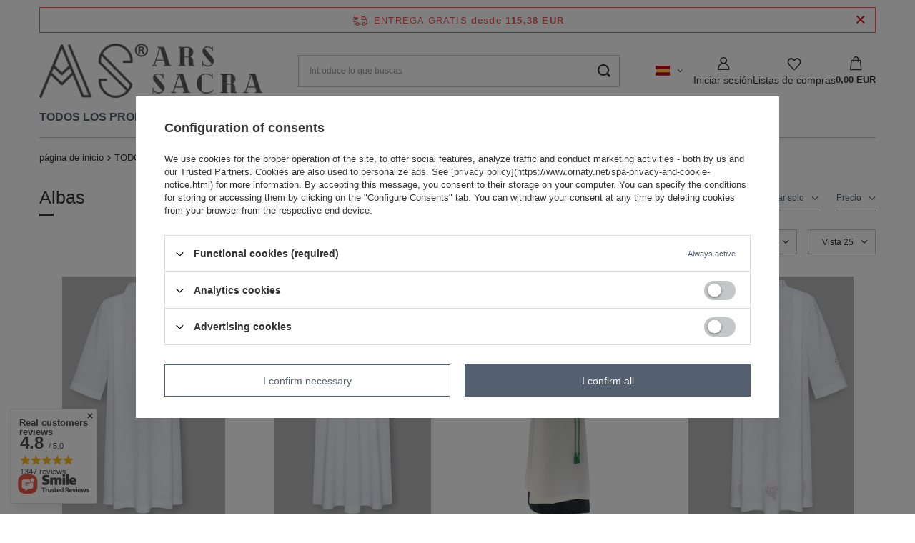

--- FILE ---
content_type: text/html; charset=utf-8
request_url: https://www.ornaty.net/spa_m_TODOS-LOS-PRODUCTOS_Albas-711.html
body_size: 28927
content:
<!DOCTYPE html>
<html lang="es" class="--freeShipping --vat --gross " ><head><link rel="preload" as="image" fetchpriority="high" media="(max-width: 420px)" href="/hpeciai/52d6cddbfe9de53474d9ccd70cc24099/spa_is_Alba-A28-B-20886webp"><link rel="preload" as="image" fetchpriority="high" media="(min-width: 420.1px)" href="/hpeciai/c8f6703238669a58f9f6dae613bd3e42/spa_il_Alba-A28-B-20886webp"><link rel="preload" as="image" fetchpriority="high" media="(max-width: 420px)" href="/hpeciai/1286bd0bb8ce3329df4cb42b1b4d966f/spa_is_Alba-A27-B-19210webp"><link rel="preload" as="image" fetchpriority="high" media="(min-width: 420.1px)" href="/hpeciai/52d41022c7cbb858d1b59a11c39dd4d6/spa_il_Alba-A27-B-19210webp"><meta name="viewport" content="initial-scale = 1.0, maximum-scale = 5.0, width=device-width, viewport-fit=cover"><meta http-equiv="Content-Type" content="text/html; charset=utf-8"><meta http-equiv="X-UA-Compatible" content="IE=edge"><title>Albas</title><meta name="keywords" content="TODOS LOS PRODUCTOS | Albas | ornat, ornaty, szaty liturgiczne, ornat rzymski, stuły, stuła, alby, alba, komża, kapa, kapy, dalmatyki, dalmatyka, diakon, diakoni, kościół, ornat haftowany, tuwalnia, welon, bursa, palka, bielizna kielichowa, biret, piuska, mitra, mitry"><meta name="description" content="Albas | TODOS LOS PRODUCTOS"><link rel="icon" href="/gfx/spa/favicon.ico"><meta name="theme-color" content="#546070"><meta name="msapplication-navbutton-color" content="#546070"><meta name="apple-mobile-web-app-status-bar-style" content="#546070"><link rel="stylesheet" type="text/css" href="/gfx/spa/search_style.css.gzip?r=1765461892"><script>var app_shop={urls:{prefix:'data="/gfx/'.replace('data="', '')+'spa/',graphql:'/graphql/v1/'},vars:{meta:{viewportContent:'initial-scale = 1.0, maximum-scale = 5.0, width=device-width, viewport-fit=cover'},priceType:'gross',priceTypeVat:true,productDeliveryTimeAndAvailabilityWithBasket:false,geoipCountryCode:'US',fairShopLogo: { enabled: false, image: '/gfx/standards/safe_light.svg'},currency:{id:'EUR',symbol:'EUR',country:'eu',format:'###,##0.00',beforeValue:false,space:true,decimalSeparator:',',groupingSeparator:' '},language:{id:'spa',symbol:'es',name:'Spanish'},omnibus:{enabled:true,rebateCodeActivate:false,hidePercentageDiscounts:false,},},txt:{priceTypeText:' incl. IVA',},fn:{},fnrun:{},files:[],graphql:{}};const getCookieByName=(name)=>{const value=`; ${document.cookie}`;const parts = value.split(`; ${name}=`);if(parts.length === 2) return parts.pop().split(';').shift();return false;};if(getCookieByName('freeeshipping_clicked')){document.documentElement.classList.remove('--freeShipping');}if(getCookieByName('rabateCode_clicked')){document.documentElement.classList.remove('--rabateCode');}function hideClosedBars(){const closedBarsArray=JSON.parse(localStorage.getItem('closedBars'))||[];if(closedBarsArray.length){const styleElement=document.createElement('style');styleElement.textContent=`${closedBarsArray.map((el)=>`#${el}`).join(',')}{display:none !important;}`;document.head.appendChild(styleElement);}}hideClosedBars();</script><meta name="robots" content="index,follow"><meta name="rating" content="general"><meta name="Author" content="ARS SACRA">
<!-- Begin LoginOptions html -->

<style>
#client_new_social .service_item[data-name="service_Apple"]:before, 
#cookie_login_social_more .service_item[data-name="service_Apple"]:before,
.oscop_contact .oscop_login__service[data-service="Apple"]:before {
    display: block;
    height: 2.6rem;
    content: url('/gfx/standards/apple.svg?r=1743165583');
}
.oscop_contact .oscop_login__service[data-service="Apple"]:before {
    height: auto;
    transform: scale(0.8);
}
#client_new_social .service_item[data-name="service_Apple"]:has(img.service_icon):before,
#cookie_login_social_more .service_item[data-name="service_Apple"]:has(img.service_icon):before,
.oscop_contact .oscop_login__service[data-service="Apple"]:has(img.service_icon):before {
    display: none;
}
</style>

<!-- End LoginOptions html -->

<!-- Open Graph -->
<meta property="og:type" content="website"><meta property="og:url" content="https://www.ornaty.net/spa_m_TODOS-LOS-PRODUCTOS_Albas-711.html
"><meta property="og:title" content="Albas"><meta property="og:description" content="Albas | TODOS LOS PRODUCTOS"><meta property="og:site_name" content="ARS SACRA"><meta property="og:locale" content="es_ES"><meta property="og:locale:alternate" content="pl_PL"><meta property="og:locale:alternate" content="fr_FR"><meta property="og:locale:alternate" content="en_GB"><meta property="og:locale:alternate" content="de_DE"><meta property="og:locale:alternate" content="it_IT"><meta property="og:image" content="https://www.ornaty.net/hpeciai/598b2053c5e7e03539d687183836949a/pol_pl_Alba-A28-B-20886_2.webp"><meta property="og:image:width" content="435"><meta property="og:image:height" content="650"><link rel="manifest" href="https://www.ornaty.net/data/include/pwa/2/manifest.json?t=3"><meta name="apple-mobile-web-app-capable" content="yes"><meta name="apple-mobile-web-app-status-bar-style" content="black"><meta name="apple-mobile-web-app-title" content="www.ornaty.net"><link rel="apple-touch-icon" href="/data/include/pwa/2/icon-128.png"><link rel="apple-touch-startup-image" href="/data/include/pwa/2/logo-512.png" /><meta name="msapplication-TileImage" content="/data/include/pwa/2/icon-144.png"><meta name="msapplication-TileColor" content="#2F3BA2"><meta name="msapplication-starturl" content="/"><script type="application/javascript">var _adblock = true;</script><script async src="/data/include/advertising.js"></script><script type="application/javascript">var statusPWA = {
                online: {
                    txt: "Connected to the Internet",
                    bg: "#5fa341"
                },
                offline: {
                    txt: "No Internet connection",
                    bg: "#eb5467"
                }
            }</script><script async type="application/javascript" src="/ajax/js/pwa_online_bar.js?v=1&r=6"></script><script >
window.dataLayer = window.dataLayer || [];
window.gtag = function gtag() {
dataLayer.push(arguments);
}
gtag('consent', 'default', {
'ad_storage': 'denied',
'analytics_storage': 'denied',
'ad_personalization': 'denied',
'ad_user_data': 'denied',
'wait_for_update': 500
});

gtag('set', 'ads_data_redaction', true);
</script><script id="iaiscript_1" data-requirements="W10=" data-ga4_sel="ga4script">
window.iaiscript_1 = `<${'script'}  class='google_consent_mode_update'>
gtag('consent', 'update', {
'ad_storage': 'denied',
'analytics_storage': 'denied',
'ad_personalization': 'denied',
'ad_user_data': 'denied'
});
</${'script'}>`;
</script>
<!-- End Open Graph -->
<link rel="next" href="https://www.ornaty.net/spa_m_TODOS-LOS-PRODUCTOS_Albas-711.html?counter=1"/>
<link rel="canonical" href="https://www.ornaty.net/spa_m_TODOS-LOS-PRODUCTOS_Albas-711.html" />
<link rel="alternate" hreflang="en" href="https://www.ornaty.net/eng_m_ALL-PRODUCTS_ALBS-711.html" />
<link rel="alternate" hreflang="fr" href="https://www.ornaty.net/fre_m_TOUS-LES-PRODUITS_Aubes-711.html" />
<link rel="alternate" hreflang="de" href="https://www.ornaty.net/ger_m_ALLE-PRODUKTE_ALBEN-711.html" />
<link rel="alternate" hreflang="it" href="https://www.ornaty.net/ita_m_TUTTI-I-PRODOTTI_CAMICI-711.html" />
<link rel="alternate" hreflang="pl" href="https://www.ornaty.net/pol_m_WSZYSTKIE-PRODUKTY_ALBY-711.html" />
<link rel="alternate" hreflang="es" href="https://www.ornaty.net/spa_m_TODOS-LOS-PRODUCTOS_Albas-711.html" />
                <!-- Global site tag (gtag.js) -->
                <script  async src="https://www.googletagmanager.com/gtag/js?id=AW-711671101"></script>
                <script >
                    window.dataLayer = window.dataLayer || [];
                    window.gtag = function gtag(){dataLayer.push(arguments);}
                    gtag('js', new Date());
                    
                    gtag('config', 'AW-711671101', {"allow_enhanced_conversions":true});

                </script>
                            <!-- Google Tag Manager -->
                    <script >(function(w,d,s,l,i){w[l]=w[l]||[];w[l].push({'gtm.start':
                    new Date().getTime(),event:'gtm.js'});var f=d.getElementsByTagName(s)[0],
                    j=d.createElement(s),dl=l!='dataLayer'?'&l='+l:'';j.async=true;j.src=
                    'https://www.googletagmanager.com/gtm.js?id='+i+dl;f.parentNode.insertBefore(j,f);
                    })(window,document,'script','dataLayer','G-9GWL6TVEFB');</script>
            <!-- End Google Tag Manager -->
<!-- Begin additional html or js -->


<!--38|2|22-->
<style type="text/css">
#tws_a_0 { top: 0 !important; }
a.projector_version_button.active.color_picker{
box-shadow: inset 0 0 0 4px #fff;
}
#projector_form div.product_section.buttons{padding-bottom:22px;}
a.projector_version_button{
position:relative;
}
.projector_version_button_secondcolor{
width:10px;
left:0;
height:21px;
display:block;
position:absolute;
}
a.projector_version_button.active.color_picker div.projector_version_button_secondcolor{
   height: 6px;
    left: 4px;
    top: 4px;
    width: 13px;
}

.n53757_rating {
     padding:10px;
     background:#fff;
     overflow:hidden;
    display:inline-block;
     margin-top:20px;
border-bottom: 3px solid #F4A137
}

div.n53757_stars {
     margin-left:0;
}

.opinions-photos_page #search_paging {
     display:block !important;
}

#search_paging a.previous {
     text-align:center;
}

#search_paging span.previous, #search_paging span.next {
     text-align:center;
     cursor:not-allowed;
}

@media (max-width:757px) {
     #search_paging a.next {
           margin-top:10px;
     }
}
</style>

<!-- End additional html or js -->
</head><body><div id="container" class="search_page container max-width-1200"><header class=" commercial_banner"><script class="ajaxLoad">app_shop.vars.vat_registered="true";app_shop.vars.currency_format="###,##0.00";app_shop.vars.currency_before_value=false;app_shop.vars.currency_space=true;app_shop.vars.symbol="EUR";app_shop.vars.id="EUR";app_shop.vars.baseurl="http://www.ornaty.net/";app_shop.vars.sslurl="https://www.ornaty.net/";app_shop.vars.curr_url="%2Fspa_m_TODOS-LOS-PRODUCTOS_Albas-711.html";var currency_decimal_separator=',';var currency_grouping_separator=' ';app_shop.vars.blacklist_extension=["exe","com","swf","js","php"];app_shop.vars.blacklist_mime=["application/javascript","application/octet-stream","message/http","text/javascript","application/x-deb","application/x-javascript","application/x-shockwave-flash","application/x-msdownload"];app_shop.urls.contact="/contact-spa.html";</script><div id="viewType" style="display:none"></div><div id="freeShipping" class="freeShipping"><span class="freeShipping__info">Entrega gratis</span><strong class="freeShipping__val">
				desde 
				115,38 EUR</strong><a href="" class="freeShipping__close" aria-label="Cerrar la barra de información"></a></div><div id="logo" class="d-flex align-items-center"><a href="/" target="_self" aria-label="Logo sklepu"><img src="/data/gfx/mask/spa/logo_2_big.webp" alt="ARS SACRA" width="356" height="87"></a></div><form action="https://www.ornaty.net/search.php" method="get" id="menu_search" class="menu_search"><a href="#showSearchForm" class="menu_search__mobile" aria-label="Buscar"></a><div class="menu_search__block"><div class="menu_search__item --input"><input class="menu_search__input" type="text" name="text" autocomplete="off" placeholder="Introduce lo que buscas" aria-label="Introduce lo que buscas"><button class="menu_search__submit" type="submit" aria-label="Buscar"></button></div><div class="menu_search__item --results search_result"></div></div></form><nav id="menu_categories" class="wide" aria-label="Kategorie główne"><button type="button" class="navbar-toggler" aria-label="Menú"><i class="icon-reorder"></i></button><div class="navbar-collapse" id="menu_navbar"><ul class="navbar-nav mx-md-n2"><li class="nav-item nav-open"><span class="nav-link-wrapper"><a  href="/spa_n_TODOS-LOS-PRODUCTOS-1004.html" target="_self" title="TODOS LOS PRODUCTOS" class="nav-link --l1 active" >TODOS LOS PRODUCTOS</a><button class="nav-link-expand" type="button" aria-label="TODOS LOS PRODUCTOS, Menú"></button></span><ul class="navbar-subnav"><li class="nav-header"><a href="#backLink" class="nav-header__backLink" aria-label="Wróć"><i class="icon-angle-left"></i></a><a  href="/spa_n_TODOS-LOS-PRODUCTOS-1004.html" target="_self" title="TODOS LOS PRODUCTOS" class="nav-link --l1 active" >TODOS LOS PRODUCTOS</a></li><li class="nav-item"><a  href="/spa_n_TODOS-LOS-PRODUCTOS_Casullas-694.html" target="_self" title="Casullas" class="nav-link --l2" >Casullas</a><ul class="navbar-subsubnav"><li class="nav-header"><a href="#backLink" class="nav-header__backLink" aria-label="Wróć"><i class="icon-angle-left"></i></a><a  href="/spa_n_TODOS-LOS-PRODUCTOS_Casullas-694.html" target="_self" title="Casullas" class="nav-link --l2" >Casullas</a></li><li class="nav-item"><a  href="/spa_m_TODOS-LOS-PRODUCTOS_Casullas_Casullas-goticas-695.html" target="_self" title="Casullas góticas" class="nav-link --l3" >Casullas góticas</a></li><li class="nav-item"><a  href="/spa_m_TODOS-LOS-PRODUCTOS_Casullas_Casullas-romana-696.html" target="_self" title="Casullas romana" class="nav-link --l3" >Casullas romana</a></li><li class="nav-item"><a  href="/spa_m_TODOS-LOS-PRODUCTOS_Casullas_Casullas-monasticos-698.html" target="_self" title="Casullas monásticos" class="nav-link --l3" >Casullas monásticos</a></li><li class="nav-item"><a  href="/spa_m_TODOS-LOS-PRODUCTOS_Casullas_Casullas-semigoticas-697.html" target="_self" title="Casullas semigóticas" class="nav-link --l3" >Casullas semigóticas</a></li><li class="nav-item"><a  href="/spa_m_TODOS-LOS-PRODUCTOS_Casullas_Casullas-Mariana-699.html" target="_self" title="Casullas Mariana" class="nav-link --l3" >Casullas Mariana</a></li><li class="nav-item"><a  href="/spa_m_TODOS-LOS-PRODUCTOS_Casullas_Casullas-liturgicos-de-los-Santos-752.html" target="_self" title="Casullas litúrgicos de los Santos" class="nav-link --l3" >Casullas litúrgicos de los Santos</a></li><li class="nav-item"><a  href="/spa_m_TODOS-LOS-PRODUCTOS_Casullas_Casullas-San-Felipe-Neri-797.html" target="_self" title="Casullas San Felipe Neri" class="nav-link --l3" >Casullas San Felipe Neri</a></li><li class="nav-item"><a  href="/spa_m_TODOS-LOS-PRODUCTOS_Casullas_Conical-Casullas-1003.html" target="_self" title="Conical Casullas" class="nav-link --l3" >Conical Casullas</a></li><li class="nav-item"><a  href="/spa_m_TODOS-LOS-PRODUCTOS_Casullas_Casullas-estilo-Pugin-1017.html" target="_self" title="Casullas estilo Pugin" class="nav-link --l3" >Casullas estilo Pugin</a></li><li class="nav-item"><a  href="/spa_m_TODOS-LOS-PRODUCTOS_Casullas_Conjuntos-funerarios-1012.html" target="_self" title="Conjuntos funerarios" class="nav-link --l3" >Conjuntos funerarios</a></li></ul></li><li class="nav-item"><a  href="/spa_n_TODOS-LOS-PRODUCTOS_Capas-Pluviales-700.html" target="_self" title="Capas Pluviales" class="nav-link --l2" >Capas Pluviales</a><ul class="navbar-subsubnav"><li class="nav-header"><a href="#backLink" class="nav-header__backLink" aria-label="Wróć"><i class="icon-angle-left"></i></a><a  href="/spa_n_TODOS-LOS-PRODUCTOS_Capas-Pluviales-700.html" target="_self" title="Capas Pluviales" class="nav-link --l2" >Capas Pluviales</a></li><li class="nav-item"><a  href="/spa_m_TODOS-LOS-PRODUCTOS_Capas-Pluviales_Capas-Pluviales-goticas-701.html" target="_self" title="Capas Pluviales góticas" class="nav-link --l3" >Capas Pluviales góticas</a></li><li class="nav-item"><a  href="/spa_m_TODOS-LOS-PRODUCTOS_Capas-Pluviales_Capas-pluviales-romana-702.html" target="_self" title="Capas pluviales romana" class="nav-link --l3" >Capas pluviales romana</a></li><li class="nav-item"><a  href="/spa_m_TODOS-LOS-PRODUCTOS_Capas-Pluviales_Capuchas-703.html" target="_self" title="Capuchas" class="nav-link --l3" >Capuchas</a></li><li class="nav-item"><a  href="/spa_m_TODOS-LOS-PRODUCTOS_Capas-Pluviales_Capas-Pluviales-semigoticas-704.html" target="_self" title="Capas Pluviales semigóticas" class="nav-link --l3" >Capas Pluviales semigóticas</a></li><li class="nav-item"><a  href="/spa_m_TODOS-LOS-PRODUCTOS_Capas-Pluviales_Capas-Pluviales-Mariana-705.html" target="_self" title="Capas Pluviales Mariana" class="nav-link --l3" >Capas Pluviales Mariana</a></li></ul></li><li class="nav-item empty"><a  href="/spa_m_TODOS-LOS-PRODUCTOS_Velo-humeral-709.html" target="_self" title="Velo humeral" class="nav-link --l2" >Velo humeral</a></li><li class="nav-item empty"><a  href="/spa_m_TODOS-LOS-PRODUCTOS_Mitras-710.html" target="_self" title="Mitras" class="nav-link --l2" >Mitras</a></li><li class="nav-item"><a  href="/spa_n_TODOS-LOS-PRODUCTOS_Sugerencias-para-740.html" target="_self" title="Sugerencias para..." class="nav-link --l2" >Sugerencias para...</a><ul class="navbar-subsubnav"><li class="nav-header"><a href="#backLink" class="nav-header__backLink" aria-label="Wróć"><i class="icon-angle-left"></i></a><a  href="/spa_n_TODOS-LOS-PRODUCTOS_Sugerencias-para-740.html" target="_self" title="Sugerencias para..." class="nav-link --l2" >Sugerencias para...</a></li><li class="nav-item"><a  href="/spa_m_TODOS-LOS-PRODUCTOS_Sugerencias-para-_Adviento-741.html" target="_self" title="Adviento" class="nav-link --l3" >Adviento</a></li><li class="nav-item"><a  href="/spa_m_TODOS-LOS-PRODUCTOS_Sugerencias-para-_Navidad-742.html" target="_self" title="Navidad" class="nav-link --l3" >Navidad</a></li><li class="nav-item"><a  href="/spa_m_TODOS-LOS-PRODUCTOS_Sugerencias-para-_Pascua-de-Resurreccion-743.html" target="_self" title="Pascua de Resurrección" class="nav-link --l3" >Pascua de Resurrección</a></li><li class="nav-item"><a  href="/spa_m_TODOS-LOS-PRODUCTOS_Sugerencias-para-_Santisima-Trinidad-744.html" target="_self" title="Santísima Trinidad" class="nav-link --l3" >Santísima Trinidad</a></li><li class="nav-item"><a  href="/spa_m_TODOS-LOS-PRODUCTOS_Sugerencias-para-_Pentecostes-746.html" target="_self" title="Pentecostés" class="nav-link --l3" >Pentecostés</a></li><li class="nav-item"><a  href="/spa_m_TODOS-LOS-PRODUCTOS_Sugerencias-para-_Lent-745.html" target="_self" title="Lent" class="nav-link --l3" >Lent</a></li><li class="nav-item"><a  href="/spa_m_TODOS-LOS-PRODUCTOS_Sugerencias-para-_Ano-de-la-fe-747.html" target="_self" title="Año de la fe" class="nav-link --l3" >Año de la fe</a></li><li class="nav-item"><a  href="/spa_m_TODOS-LOS-PRODUCTOS_Sugerencias-para-_Vestimentas-Marianas-748.html" target="_self" title="Vestimentas Marianas" class="nav-link --l3" >Vestimentas Marianas</a></li><li class="nav-item"><a  href="/spa_m_TODOS-LOS-PRODUCTOS_Sugerencias-para-_Vestimentas-con-santos-751.html" target="_self" title="Vestimentas con santos" class="nav-link --l3" >Vestimentas con santos</a></li></ul></li><li class="nav-item empty"><a  href="/spa_m_TODOS-LOS-PRODUCTOS_Conjunto-de-ornamentos-724.html" target="_self" title="Conjunto de ornamentos" class="nav-link --l2" >Conjunto de ornamentos</a></li><li class="nav-item"><a  href="/spa_n_TODOS-LOS-PRODUCTOS_Estolas-706.html" target="_self" title="Estolas" class="nav-link --l2" >Estolas</a><ul class="navbar-subsubnav"><li class="nav-header"><a href="#backLink" class="nav-header__backLink" aria-label="Wróć"><i class="icon-angle-left"></i></a><a  href="/spa_n_TODOS-LOS-PRODUCTOS_Estolas-706.html" target="_self" title="Estolas" class="nav-link --l2" >Estolas</a></li><li class="nav-item"><a  href="/spa_m_TODOS-LOS-PRODUCTOS_Estolas_Gothic-Stoles-707.html" target="_self" title="Gothic Stoles" class="nav-link --l3" >Gothic Stoles</a></li><li class="nav-item"><a  href="/spa_m_TODOS-LOS-PRODUCTOS_Estolas_Roman-Stoles-708.html" target="_self" title="Roman Stoles" class="nav-link --l3" >Roman Stoles</a></li></ul></li><li class="nav-item"><a  href="/spa_n_TODOS-LOS-PRODUCTOS_Para-los-diaconos-716.html" target="_self" title="Para los diáconos" class="nav-link --l2" >Para los diáconos</a><ul class="navbar-subsubnav"><li class="nav-header"><a href="#backLink" class="nav-header__backLink" aria-label="Wróć"><i class="icon-angle-left"></i></a><a  href="/spa_n_TODOS-LOS-PRODUCTOS_Para-los-diaconos-716.html" target="_self" title="Para los diáconos" class="nav-link --l2" >Para los diáconos</a></li><li class="nav-item"><a  href="/spa_m_TODOS-LOS-PRODUCTOS_Para-los-diaconos_Dalmaticas-goticas-717.html" target="_self" title="Dalmáticas góticas" class="nav-link --l3" >Dalmáticas góticas</a></li><li class="nav-item"><a  href="/spa_m_TODOS-LOS-PRODUCTOS_Para-los-diaconos_Dalmaticas-romana-718.html" target="_self" title="Dalmáticas romana" class="nav-link --l3" >Dalmáticas romana</a></li><li class="nav-item"><a  href="/spa_m_TODOS-LOS-PRODUCTOS_Para-los-diaconos_Estolas-diacono-719.html" target="_self" title="Estolas diácono" class="nav-link --l3" >Estolas diácono</a></li><li class="nav-item"><a  href="/spa_m_TODOS-LOS-PRODUCTOS_Para-los-diaconos_Tunicelas-720.html" target="_self" title="Tunicelas" class="nav-link --l3" >Tunicelas</a></li></ul></li><li class="nav-item"><a  href="/spa_n_TODOS-LOS-PRODUCTOS_Orfebreria-Religiosa-725.html" target="_self" title="Orfebreria Religiosa" class="nav-link --l2" >Orfebreria Religiosa</a><ul class="navbar-subsubnav"><li class="nav-header"><a href="#backLink" class="nav-header__backLink" aria-label="Wróć"><i class="icon-angle-left"></i></a><a  href="/spa_n_TODOS-LOS-PRODUCTOS_Orfebreria-Religiosa-725.html" target="_self" title="Orfebreria Religiosa" class="nav-link --l2" >Orfebreria Religiosa</a></li><li class="nav-item"><a  href="/spa_m_TODOS-LOS-PRODUCTOS_Orfebreria-Religiosa_Chelices-727.html" target="_self" title="Chelices" class="nav-link --l3" >Chelices</a></li><li class="nav-item"><a  href="/spa_m_TODOS-LOS-PRODUCTOS_Orfebreria-Religiosa_Copon-728.html" target="_self" title="Copón" class="nav-link --l3" >Copón</a></li><li class="nav-item"><a  href="/spa_m_TODOS-LOS-PRODUCTOS_Orfebreria-Religiosa_Patens-729.html" target="_self" title="Patens" class="nav-link --l3" >Patens</a></li><li class="nav-item"><a  href="/spa_m_TODOS-LOS-PRODUCTOS_Orfebreria-Religiosa_Monstrances-730.html" target="_self" title="Monstrances" class="nav-link --l3" >Monstrances</a></li></ul></li><li class="nav-item"><a  href="/spa_n_TODOS-LOS-PRODUCTOS_Estandarte-Bandera-713.html" target="_self" title="Estandarte &amp;amp; Bandera" class="nav-link --l2" >Estandarte &amp; Bandera</a><ul class="navbar-subsubnav"><li class="nav-header"><a href="#backLink" class="nav-header__backLink" aria-label="Wróć"><i class="icon-angle-left"></i></a><a  href="/spa_n_TODOS-LOS-PRODUCTOS_Estandarte-Bandera-713.html" target="_self" title="Estandarte &amp;amp; Bandera" class="nav-link --l2" >Estandarte &amp; Bandera</a></li><li class="nav-item"><a  href="/spa_m_TODOS-LOS-PRODUCTOS_Estandarte-Bandera_Estandarte-817.html" target="_self" title="Estandarte" class="nav-link --l3" >Estandarte</a></li><li class="nav-item"><a  href="/spa_m_TODOS-LOS-PRODUCTOS_Estandarte-Bandera_Bandera-827.html" target="_self" title="Bandera" class="nav-link --l3" >Bandera</a></li><li class="nav-item"><a  href="/spa_m_TODOS-LOS-PRODUCTOS_Estandarte-Bandera_Accesorios-825.html" target="_self" title="Accesorios" class="nav-link --l3" >Accesorios</a></li></ul></li><li class="nav-item empty"><a  href="/spa_m_TODOS-LOS-PRODUCTOS_Sotanas-715.html" target="_self" title="Sotanas" class="nav-link --l2" >Sotanas</a></li><li class="nav-item empty"><a  href="/spa_m_TODOS-LOS-PRODUCTOS_Birreta-Solideo-714.html" target="_self" title="Birreta &amp; Solideo" class="nav-link --l2" >Birreta & Solideo</a></li><li class="nav-item empty"><a  href="/spa_m_TODOS-LOS-PRODUCTOS_Camisa-723.html" target="_self" title="Camisa" class="nav-link --l2" >Camisa</a></li><li class="nav-item empty"><a  href="/spa_m_TODOS-LOS-PRODUCTOS_Sotanas-de-monaguillos-721.html" target="_self" title="Sotanas de monaguillos" class="nav-link --l2" >Sotanas de monaguillos</a></li><li class="nav-item nav-open empty"><a  href="/spa_m_TODOS-LOS-PRODUCTOS_Albas-711.html" target="_self" title="Albas" class="nav-link --l2 active" >Albas</a></li><li class="nav-item empty"><a  href="/spa_m_TODOS-LOS-PRODUCTOS_Roquetes-750.html" target="_self" title="Roquetes" class="nav-link --l2" >Roquetes</a></li><li class="nav-item empty"><a  href="/spa_m_TODOS-LOS-PRODUCTOS_Bata-de-coro-760.html" target="_self" title="Bata de coro" class="nav-link --l2" >Bata de coro</a></li><li class="nav-item empty"><a  href="/spa_m_TODOS-LOS-PRODUCTOS_Bolsa-manipulo-velo-de-caliz-732.html" target="_self" title="Bolsa, manípulo, velo de cáliz" class="nav-link --l2" >Bolsa, manípulo, velo de cáliz</a></li><li class="nav-item"><a  href="/spa_n_TODOS-LOS-PRODUCTOS_Ropa-de-acolito-787.html" target="_self" title="Ropa de acólito" class="nav-link --l2" >Ropa de acólito</a><ul class="navbar-subsubnav"><li class="nav-header"><a href="#backLink" class="nav-header__backLink" aria-label="Wróć"><i class="icon-angle-left"></i></a><a  href="/spa_n_TODOS-LOS-PRODUCTOS_Ropa-de-acolito-787.html" target="_self" title="Ropa de acólito" class="nav-link --l2" >Ropa de acólito</a></li><li class="nav-item"><a  href="/spa_m_TODOS-LOS-PRODUCTOS_Ropa-de-acolito_Sotanas-de-monaguillos-788.html" target="_self" title="Sotanas de monaguillos" class="nav-link --l3" >Sotanas de monaguillos</a></li><li class="nav-item"><a  href="/spa_m_TODOS-LOS-PRODUCTOS_Ropa-de-acolito_Albas-789.html" target="_self" title="Albas" class="nav-link --l3" >Albas</a></li><li class="nav-item"><a  href="/spa_m_TODOS-LOS-PRODUCTOS_Ropa-de-acolito_Roquetes-790.html" target="_self" title="Roquetes" class="nav-link --l3" >Roquetes</a></li></ul></li><li class="nav-item"><a  href="/spa_n_TODOS-LOS-PRODUCTOS_Otros-726.html" target="_self" title="Otros" class="nav-link --l2" >Otros</a><ul class="navbar-subsubnav more"><li class="nav-header"><a href="#backLink" class="nav-header__backLink" aria-label="Wróć"><i class="icon-angle-left"></i></a><a  href="/spa_n_TODOS-LOS-PRODUCTOS_Otros-726.html" target="_self" title="Otros" class="nav-link --l2" >Otros</a></li><li class="nav-item"><a  href="/spa_m_TODOS-LOS-PRODUCTOS_Otros_Botones-para-sotanas-739.html" target="_self" title="Botones para sotanas" class="nav-link --l3" >Botones para sotanas</a></li><li class="nav-item"><a  href="/spa_m_TODOS-LOS-PRODUCTOS_Otros_Perchas-733.html" target="_self" title="Perchas" class="nav-link --l3" >Perchas</a></li><li class="nav-item"><a  href="/spa_m_TODOS-LOS-PRODUCTOS_Otros_Amito-maniturgio-734.html" target="_self" title="Amito, maniturgio" class="nav-link --l3" >Amito, maniturgio</a></li><li class="nav-item"><a  href="/spa_m_TODOS-LOS-PRODUCTOS_Otros_Cingulos-735.html" target="_self" title="Cíngulos" class="nav-link --l3" >Cíngulos</a></li><li class="nav-item"><a  href="/spa_m_TODOS-LOS-PRODUCTOS_Otros_Covers-736.html" target="_self" title="Covers" class="nav-link --l3" >Covers</a></li><li class="nav-item"><a  href="/spa_m_TODOS-LOS-PRODUCTOS_Otros_Collars-737.html" target="_self" title="Collars" class="nav-link --l3" >Collars</a></li><li class="nav-item"><a  href="/spa_m_TODOS-LOS-PRODUCTOS_Otros_Fabrics-738.html" target="_self" title="Fabrics" class="nav-link --l3" >Fabrics</a></li><li class="nav-item"><a  href="/spa_m_TODOS-LOS-PRODUCTOS_Otros_Emblems-749.html" target="_self" title="Emblems" class="nav-link --l3" >Emblems</a></li><li class="nav-item"><a  href="/spa_m_TODOS-LOS-PRODUCTOS_Otros_Rosaries-753.html" target="_self" title="Rosaries" class="nav-link --l3" >Rosaries</a></li><li class="nav-item"><a  href="/spa_m_TODOS-LOS-PRODUCTOS_Otros_Crosses-754.html" target="_self" title="Crosses" class="nav-link --l3" >Crosses</a></li><li class="nav-item"><a  href="/spa_m_TODOS-LOS-PRODUCTOS_Otros_Palios-baldaquin-712.html" target="_self" title="Palios  -baldaquín" class="nav-link --l3" >Palios  -baldaquín</a></li><li class="nav-item"><a  href="/spa_m_TODOS-LOS-PRODUCTOS_Otros_Paraguas-procesionales-1008.html" target="_self" title="Paraguas procesionales" class="nav-link --l3" >Paraguas procesionales</a></li><li class="nav-item"><a  href="/spa_m_TODOS-LOS-PRODUCTOS_Otros_Velo-de-atril-757.html" target="_self" title="Velo de atril" class="nav-link --l3" >Velo de atril</a></li><li class="nav-item"><a  href="/spa_m_TODOS-LOS-PRODUCTOS_Otros_Banderas-758.html" target="_self" title="Banderas" class="nav-link --l3" >Banderas</a></li><li class="nav-item"><a  href="/spa_m_TODOS-LOS-PRODUCTOS_Otros_Corchete-para-vestimentas-761.html" target="_self" title="Corchete para vestimentas" class="nav-link --l3" >Corchete para vestimentas</a></li><li class="nav-item"><a  href="/spa_m_TODOS-LOS-PRODUCTOS_Otros_Cubre-Copon-762.html" target="_self" title="Cubre Copón" class="nav-link --l3" >Cubre Copón</a></li><li class="nav-item"><a  href="/spa_m_TODOS-LOS-PRODUCTOS_Otros_Velo-mortuorio-756.html" target="_self" title="Velo mortuorio" class="nav-link --l3" >Velo mortuorio</a></li><li class="nav-item"><a  href="/spa_m_TODOS-LOS-PRODUCTOS_Otros_Manteles-de-altar-763.html" target="_self" title="Manteles de altar" class="nav-link --l3" >Manteles de altar</a></li><li class="nav-item"><a  href="/spa_m_TODOS-LOS-PRODUCTOS_Otros_Lienzo-de-altar-722.html" target="_self" title="Lienzo de altar" class="nav-link --l3" >Lienzo de altar</a></li><li class="nav-item"><a  href="/spa_m_TODOS-LOS-PRODUCTOS_Otros_Panuelo-para-Bautizo-o-Primera-Comunion-917.html" target="_self" title="Pañuelo para Bautizo o Primera Comunión" class="nav-link --l3" >Pañuelo para Bautizo o Primera Comunión</a></li><li class="nav-item"><a  href="/spa_m_TODOS-LOS-PRODUCTOS_Otros_Cubiertas-para-el-breviario-icono-Santa-Biblia-919.html" target="_self" title="Cubiertas para el breviario, icono, Santa Biblia" class="nav-link --l3" >Cubiertas para el breviario, icono, Santa Biblia</a></li><li class="nav-item"><a  href="/spa_m_TODOS-LOS-PRODUCTOS_Otros_Antependium-921.html" target="_self" title="Antependium" class="nav-link --l3" >Antependium</a></li><li class="nav-item --extend"><a href="" class="nav-link --l3" txt_alt="- Esconder">+ Mostrar todo</a></li></ul></li><li class="nav-item empty"><a  href="/spa_m_TODOS-LOS-PRODUCTOS_Pedidos-personalizados-795.html" target="_self" title="Pedidos personalizados" class="nav-link --l2" >Pedidos personalizados</a></li><li class="nav-item empty"><a  href="/search.php?newproducts=y" target="_self" title="NOVEDAD!" class="nav-link --l2" >NOVEDAD!</a></li></ul></li><li class="nav-item"><span class="nav-link-wrapper"><a  href="/search.php?discount=y" target="_self" title="Descuento %" class="nav-link --l1" >Descuento %</a></span></li><li class="nav-item"><span class="nav-link-wrapper"><a  href="/search.php?newproducts=y" target="_self" title="Novedad" class="nav-link --l1" >Novedad</a></span></li><li class="nav-item"><span class="nav-link-wrapper"><a  href="/search.php?bestseller=y" target="_self" title="Bestsellers" class="nav-link --l1" >Bestsellers</a></span></li><li class="nav-item"><span class="nav-link-wrapper"><a  href="tra-spa-457-En-stock-24h.html" target="_self" title="En stock (24h)" class="nav-link --l1" >En stock (24h)</a></span></li><li class="nav-item"><span class="nav-link-wrapper"><a  href="/contact.php" target="_self" title="Contacto" class="nav-link --l1" >Contacto</a></span></li><li class="nav-item"><span class="nav-link-wrapper"><a  href="/Acerca-de-nosotros-cabout-spa-14.html" target="_self" title="Sobre la empresa" class="nav-link --l1" >Sobre la empresa</a></span></li></ul></div></nav><div id="breadcrumbs" class="breadcrumbs"><div class="back_button"><button id="back_button"><i class="icon-angle-left"></i> Atrás</button></div><nav class="list_wrapper" aria-label="Nawigacja okruszkowa"><ol><li class="bc-main"><span><a href="/">página de inicio</a></span></li><li class="bc-item-1 --more"><a href="/spa_n_TODOS-LOS-PRODUCTOS-1004.html">TODOS LOS PRODUCTOS</a><ul class="breadcrumbs__sub"><li class="breadcrumbs__item"><a class="breadcrumbs__link --link" href="/spa_n_TODOS-LOS-PRODUCTOS_Casullas-694.html">Casullas</a></li><li class="breadcrumbs__item"><a class="breadcrumbs__link --link" href="/spa_n_TODOS-LOS-PRODUCTOS_Capas-Pluviales-700.html">Capas Pluviales</a></li><li class="breadcrumbs__item"><a class="breadcrumbs__link --link" href="/spa_m_TODOS-LOS-PRODUCTOS_Velo-humeral-709.html">Velo humeral</a></li><li class="breadcrumbs__item"><a class="breadcrumbs__link --link" href="/spa_m_TODOS-LOS-PRODUCTOS_Mitras-710.html">Mitras</a></li><li class="breadcrumbs__item"><a class="breadcrumbs__link --link" href="/spa_n_TODOS-LOS-PRODUCTOS_Sugerencias-para-740.html">Sugerencias para...</a></li><li class="breadcrumbs__item"><a class="breadcrumbs__link --link" href="/spa_m_TODOS-LOS-PRODUCTOS_Conjunto-de-ornamentos-724.html">Conjunto de ornamentos</a></li><li class="breadcrumbs__item"><a class="breadcrumbs__link --link" href="/spa_n_TODOS-LOS-PRODUCTOS_Estolas-706.html">Estolas</a></li><li class="breadcrumbs__item"><a class="breadcrumbs__link --link" href="/spa_n_TODOS-LOS-PRODUCTOS_Para-los-diaconos-716.html">Para los diáconos</a></li><li class="breadcrumbs__item"><a class="breadcrumbs__link --link" href="/spa_n_TODOS-LOS-PRODUCTOS_Orfebreria-Religiosa-725.html">Orfebreria Religiosa</a></li><li class="breadcrumbs__item"><a class="breadcrumbs__link --link" href="/spa_n_TODOS-LOS-PRODUCTOS_Estandarte-Bandera-713.html">Estandarte &amp; Bandera</a></li><li class="breadcrumbs__item"><a class="breadcrumbs__link --link" href="/spa_m_TODOS-LOS-PRODUCTOS_Sotanas-715.html">Sotanas</a></li><li class="breadcrumbs__item"><a class="breadcrumbs__link --link" href="/spa_m_TODOS-LOS-PRODUCTOS_Birreta-Solideo-714.html">Birreta & Solideo</a></li><li class="breadcrumbs__item"><a class="breadcrumbs__link --link" href="/spa_m_TODOS-LOS-PRODUCTOS_Camisa-723.html">Camisa</a></li><li class="breadcrumbs__item"><a class="breadcrumbs__link --link" href="/spa_m_TODOS-LOS-PRODUCTOS_Sotanas-de-monaguillos-721.html">Sotanas de monaguillos</a></li><li class="breadcrumbs__item"><a class="breadcrumbs__link --link" href="/spa_m_TODOS-LOS-PRODUCTOS_Albas-711.html">Albas</a></li><li class="breadcrumbs__item"><a class="breadcrumbs__link --link" href="/spa_m_TODOS-LOS-PRODUCTOS_Roquetes-750.html">Roquetes</a></li><li class="breadcrumbs__item"><a class="breadcrumbs__link --link" href="/spa_m_TODOS-LOS-PRODUCTOS_Bata-de-coro-760.html">Bata de coro</a></li><li class="breadcrumbs__item"><a class="breadcrumbs__link --link" href="/spa_m_TODOS-LOS-PRODUCTOS_Bolsa-manipulo-velo-de-caliz-732.html">Bolsa, manípulo, velo de cáliz</a></li><li class="breadcrumbs__item"><a class="breadcrumbs__link --link" href="/spa_n_TODOS-LOS-PRODUCTOS_Ropa-de-acolito-787.html">Ropa de acólito</a></li><li class="breadcrumbs__item"><a class="breadcrumbs__link --link" href="/spa_n_TODOS-LOS-PRODUCTOS_Otros-726.html">Otros</a></li><li class="breadcrumbs__item"><a class="breadcrumbs__link --link" href="/spa_m_TODOS-LOS-PRODUCTOS_Pedidos-personalizados-795.html">Pedidos personalizados</a></li><li class="breadcrumbs__item"><a class="breadcrumbs__link --link" href="/search.php?newproducts=y">NOVEDAD!</a></li></ul></li><li class="bc-item-2 bc-active" aria-current="page"><span>Albas</span></li></ol></nav></div><div id="menu_top" class="menu_top"><div id="menu_settings" class="align-items-center justify-content-center justify-content-lg-end"><div class="open_trigger hover__wrapper --hover_touch" tabindex="0" aria-label="Kliknij, aby zmienić język, walutę, kraj dostawy"><span class="d-none d-md-inline-block flag flag_spa"></span><i class="icon-angle-down d-none d-md-inline-block"></i><form class="hover__element --right" action="https://www.ornaty.net/settings.php" method="post"><ul><li><div class="form-group"><span class="menu_settings_lang_label">Idioma</span><div class="radio"><label><input type="radio" name="lang" value="pol"><span class="flag flag_pol"></span><span>pl</span></label></div><div class="radio"><label><input type="radio" name="lang" value="fre"><span class="flag flag_fre"></span><span>fr</span></label></div><div class="radio"><label><input type="radio" name="lang" checked value="spa"><span class="flag flag_spa"></span><span>es</span></label></div><div class="radio"><label><input type="radio" name="lang" value="eng"><span class="flag flag_eng"></span><span>en</span></label></div><div class="radio"><label><input type="radio" name="lang" value="ger"><span class="flag flag_ger"></span><span>de</span></label></div><div class="radio"><label><input type="radio" name="lang" value="ita"><span class="flag flag_ita"></span><span>it</span></label></div></div></li><li><div class="form-group"><span for="menu_settings_curr">Precios en</span><div class="select-after"><select class="form-control" name="curr" id="menu_settings_curr" aria-label="Precios en"><option value="PLN">PLN (1 EUR = 2.6PLN)
																</option><option value="EUR" selected>EUR</option><option value="USD">USD (1 EUR = 1.07USD)
																</option><option value="GBP">GBP (1 EUR = 0.8814GBP)
																</option></select></div></div><div class="form-group"><span for="menu_settings_country">País de recogida del pedido</span><div class="select-after"><select class="form-control" name="country" id="menu_settings_country" aria-label="País de recogida del pedido"><option value="1143020002">Afghanistan</option><option value="1143020001">Albania</option><option value="1143020004">Algieria</option><option value="1143020005">Andorra</option><option value="1143020006">Angola</option><option value="1143020007">Anguilla</option><option value="1143020012">Argentina</option><option value="1143020014">Aruba</option><option value="1143020015">Australia</option><option value="1143020016">Austria</option><option value="1143020018">Bahamas</option><option value="1143020020">Bangladesh</option><option value="1143020021">Barbados</option><option value="1143020022">Belgium</option><option value="1143020023">Belize</option><option value="1143020024">Benin</option><option value="1143020025">Bermuda</option><option value="1143020026">Bhutan</option><option value="1143020028">Bolivia</option><option value="1143020029">Bosnia and Herzegovina</option><option value="1143020030">Botswana</option><option value="1143020031">Brazil</option><option value="1143020032">Brunei</option><option value="1143020033">Bulgaria</option><option value="1143020034">Burkina Faso</option><option value="1143020035">Burundi</option><option value="1143020094">Cameroon</option><option value="1143020095">Canada</option><option value="1143020166">Central African Republic</option><option value="1143020039">Chad</option><option value="1143020036">Chile</option><option value="1143020037">China</option><option value="1143020101">Colombia</option><option value="1143020107">Costa Rica</option><option value="1143020038">Croatia</option><option value="1143020108">Cuba</option><option value="1143020040">Cyprus</option><option value="1143020041">Czech Republic</option><option value="1143020042">Denmark</option><option value="1143020043">Dominica</option><option value="1143020049">Ecuador</option><option value="1143020048">Egypt</option><option value="1143020051">Estonia</option><option value="1143020056">Finland</option><option value="1143020057">France</option><option value="1143020068">French Guiana</option><option value="1143020161">French Polynesia</option><option value="1143020058">Gabon</option><option value="1143020059">Gambia</option><option value="1143020143">Germany</option><option value="1143020060">Ghana</option><option value="1143020061">Gibraltar</option><option value="1143020062">Greece</option><option value="1143020063">Grenada</option><option value="1143020069">Guadeloupe</option><option value="1143020070">Guatemala</option><option value="1143020067">Guiana</option><option value="1143020072">Guinea-Bissau</option><option value="1143020074">Haiti</option><option value="1143020077">Honduras</option><option value="1143020078">Hong Kong</option><option value="1143020217">Hungary</option><option value="1143020079">India</option><option value="1143020080">Indonesia</option><option value="1143020083">Ireland</option><option value="1143020084">Islandia</option><option value="1170044719">Islas Canarias</option><option value="1143020085">Israel</option><option value="1143020220">Italy</option><option value="1143020086">Jamaica</option><option value="1143020087">Japan</option><option value="1143020089">Jersey</option><option value="1143020090">Jordan</option><option value="1143020098">Kenia</option><option value="1143020112">Lebanon</option><option value="1143020111">Lesotho</option><option value="1143020118">Letonia</option><option value="1143020113">Liberia</option><option value="1143020115">Liechtenstein</option><option value="1143020116">Lithuania</option><option value="1143020117">Luxemburg</option><option value="1143020121">Macau</option><option value="1143020119">Macedonia</option><option value="1143020120">Madagascar</option><option value="1143020122">Malawi</option><option value="1143020123">Malaysia</option><option value="1143020126">Malta</option><option value="1143020130">Martinique</option><option value="1143020132">Mauritius</option><option value="1143020133">Mexico</option><option value="1143020134">Moldova</option><option value="1143020136">Mongolia</option><option value="1143020142">Nepal</option><option value="1143020076">Netherlands</option><option value="1143020151">New Zealand</option><option value="1143020146">Nicaragua</option><option value="1143020145">Nigeria</option><option value="1143020149">Norway</option><option value="1143020152">Oman</option><option value="1143020153">Pakistan</option><option value="1143020156">Panamá</option><option value="1143020158">Paraguay</option><option value="1143020159">Peru</option><option value="1143020054">Philippines</option><option selected value="1143020003">Poland</option><option value="1143020163">Portugal</option><option value="1143020162">Puerto Rico, USA</option><option value="1143020044">República Dominicana </option><option value="1143020164">Reunion</option><option value="1143020169">Romania</option><option value="1170044700">Serbia</option><option value="1143020179">Seychelles</option><option value="1143020181">Singapore</option><option value="1143020182">Slovakia</option><option value="1143020183">Slovenia</option><option value="1143020165">South Africa</option><option value="1143020106">South Korea</option><option value="1143020075">Spain</option><option value="1143020193">Sweden</option><option value="1143020192">Switzerland</option><option value="1143020198">Tanzania</option><option value="1143020196">Thailand</option><option value="1143020203">Trinidad and Tobago</option><option value="1143020205">Turcja</option><option value="1143020210">Ukraine</option><option value="1143020234">United Arab Emirates</option><option value="1143020218">United Kingdom</option><option value="1143020186">United States</option><option value="1143020211">Uruguay</option><option value="1143020216">Venezuela</option><option value="1143020219">Vietnam</option><option value="1143020232">Zambia</option></select></div></div></li><li class="buttons"><button class="btn --solid --large" type="submit">
									Aplicar los cambios
								</button></li></ul></form></div></div><div class="account_links"><a class="account_links__item" href="https://www.ornaty.net/login.php" aria-label="Iniciar sesión"><span class="account_links__text --logged-out">Iniciar sesión</span></a></div><div class="shopping_list_top hover__wrapper" data-empty="true"><a href="https://www.ornaty.net/es/shoppinglist/" class="wishlist_link slt_link --empty" aria-label="Listas de compras"><span class="slt_link__text">Listas de compras</span></a><div class="slt_lists hover__element"><ul class="slt_lists__nav"><li class="slt_lists__nav_item" data-list_skeleton="true" data-list_id="true" data-shared="true"><a href="#" class="slt_lists__nav_link" data-list_href="true"><span class="slt_lists__nav_name" data-list_name="true"></span><span class="slt_lists__count" data-list_count="true">0</span></a></li><li class="slt_lists__nav_item --empty"><a class="slt_lists__nav_link --empty" href="https://www.ornaty.net/es/shoppinglist/"><span class="slt_lists__nav_name" data-list_name="true">Lista de la compra</span><span class="slt_lists__count" data-list_count="true">0</span></a></li></ul></div></div><div id="menu_basket" class="top_basket hover__wrapper --skeleton --mobile_hide"><a class="top_basket__sub" title="Ir a la cesta" href="/basketedit.php" aria-label="Valor: 0,00 EUR"><span class="badge badge-info"></span><strong class="top_basket__price">0,00 EUR</strong></a><div class="top_basket__express_checkout_container"><express-checkout type="basket"></express-checkout></div><script>
        app_shop.vars.cache_html = true;
      </script><div class="top_basket__details hover__element --skeleton"><div class="top_basket__skeleton --name"></div><div class="top_basket__skeleton --product"></div><div class="top_basket__skeleton --product"></div><div class="top_basket__skeleton --product --last"></div><div class="top_basket__skeleton --sep"></div><div class="top_basket__skeleton --summary"></div></div></div><template id="top_basket_product"><div class="top_basket__product"><a class="top_basket__img" title=""><picture><source type="image/webp" srcset=""></source><img src="" alt=""></picture></a><a class="top_basket__link" title=""></a><div class="top_basket__prices"><span class="top_basket__price"></span><span class="top_basket__unit"></span><span class="top_basket__vat"></span></div></div></template><template id="top_basket_summary"><div class="top_basket__summary_shipping_free"><span class="top_basket__summary_label --freeshipping_limit">Falta la entrega gratuita <span class="top_basket__summary_value"></span></span><span class="progress_bar"><span class="progress_bar__value"></span></span></div><div class="top_basket__summary_item --worth"><span class="top_basket__summary_label">Valor del pedido:</span><b class="top_basket__summary_value"></b></div><div class="top_basket__summary_item --shipping"><span class="top_basket__summary_label">Coste de envío:</span><b class="top_basket__summary_value"></b></div><div class="top_basket__buttons"><a class="btn --solid --large" data-ec-class="btn --outline --large" title="Ir a la cesta" href="/basketedit.php">
        Ir a la cesta
      </a><div id="top_basket__express_checkout_placeholder"></div></div></template><template id="top_basket_details"><div class="top_basket__details hover__element"><div class="top_basket__details_sub"><div class="headline"><span class="headline__name">Tu canasta (<span class="top_basket__count"></span>)</span></div><div class="top_basket__products"></div><div class="top_basket__summary"></div></div></div></template></div></header><div id="layout" class="row clearfix"><aside class="col-3" aria-label="Kategorie i filtry"><div id="mobileCategories" class="mobileCategories"><div class="mobileCategories__item --menu"><button type="button" class="mobileCategories__link --active" data-ids="#menu_search,.shopping_list_menu,#menu_search,#menu_navbar,#menu_navbar3, #menu_blog">
                            Menú
                        </button></div><div class="mobileCategories__item --account"><button type="button" class="mobileCategories__link" data-ids="#menu_contact,#login_menu_block">
                            Cuenta
                        </button></div><div class="mobileCategories__item --settings"><button type="button" class="mobileCategories__link" data-ids="#menu_settings">
                                Ajustes
                            </button></div></div><div class="setMobileGrid" data-item="#menu_navbar"></div><div class="setMobileGrid" data-item="#menu_navbar3" data-ismenu1="true"></div><div class="setMobileGrid" data-item="#menu_blog"></div><div class="login_menu_block d-lg-none" id="login_menu_block"><a class="sign_in_link" href="/login.php" title=""><i class="icon-user"></i><span>Iniciar sesión</span></a><a class="registration_link" href="https://www.ornaty.net/client-new.php?register"><i class="icon-lock"></i><span>Registrarse</span></a><a class="order_status_link" href="/order-open.php" title=""><i class="icon-globe"></i><span>Comprobar el estado del pedido</span></a></div><div class="setMobileGrid" data-item="#menu_contact"></div><div class="setMobileGrid" data-item="#menu_settings"></div><div class="setMobileGrid" data-item="#Filters"></div></aside><main id="content" class="col-12"><section class="search_name"><h1 class="search_name__label headline"><span class="headline__name">Albas</span></h1><span class="search_name__total">( número de productos: <span class="search_name__total_value">39</span> )</span></section><section id="Filters" class="filters mb-4"><form class="filters__form d-md-flex flex-wrap justify-content-end" method="get" action="/spa_m_TODOS-LOS-PRODUCTOS_Albas-711.html"><div class="filters__block ml-md-5 my-md-1 mb-2"><input type="hidden" class="__serialize" id="filter_traits10_input" name="filter_traits[10]" value=""><a class="filters__toggler
																		" href="#filtersToggler" data-id="filter_traits10"><div class="btn --icon-right d-block pr-4"><span>Color</span></div></a><div class="filters__expand p-md-2" id="filter_traits10_expand"><ul class="filters__content --list" id="filter_traits10_content"><li class="filters__item mb-2
																																			"><div class="f-group --small --checkbox mb-0"><input type="checkbox" class="f-control" id="filter_traits10_49" data-id="filter_traits10" value="49"><label class="f-label" for="filter_traits10_49"><span class="--name">azul</span><span class="--quantity">1</span></label></div></li><li class="filters__item mb-2
																																			"><div class="f-group --small --checkbox mb-0"><input type="checkbox" class="f-control" id="filter_traits10_11" data-id="filter_traits10" value="11"><label class="f-label" for="filter_traits10_11"><span class="--name">blanco</span><span class="--quantity">4</span></label></div></li><li class="filters__item mb-2
																																			"><div class="f-group --small --checkbox mb-0"><input type="checkbox" class="f-control" id="filter_traits10_18" data-id="filter_traits10" value="18"><label class="f-label" for="filter_traits10_18"><span class="--name">dorado</span><span class="--quantity">4</span></label></div></li><li class="filters__item mb-2
																																			"><div class="f-group --small --checkbox mb-0"><input type="checkbox" class="f-control" id="filter_traits10_14" data-id="filter_traits10" value="14"><label class="f-label" for="filter_traits10_14"><span class="--name">rojo</span><span class="--quantity">2</span></label></div></li><li class="filters__item mb-2
																																			 --last-not-hidden"><div class="f-group --small --checkbox mb-0"><input type="checkbox" class="f-control" id="filter_traits10_16" data-id="filter_traits10" value="16"><label class="f-label" for="filter_traits10_16"><span class="--name">rosado</span><span class="--quantity">1</span></label></div></li><li class="filters__item mb-2
																																			 --hidden"><div class="f-group --small --checkbox mb-0"><input type="checkbox" class="f-control" id="filter_traits10_13" data-id="filter_traits10" value="13"><label class="f-label" for="filter_traits10_13"><span class="--name">verde</span><span class="--quantity">3</span></label></div></li><li class="filters__item mb-2
																																			 --hidden"><div class="f-group --small --checkbox mb-0"><input type="checkbox" class="f-control" id="filter_traits10_15" data-id="filter_traits10" value="15"><label class="f-label" for="filter_traits10_15"><span class="--name">violeta</span><span class="--quantity">2</span></label></div></li></ul><div class="filters__options"><button type="submit" class="--submit d-none btn py-0 pl-0 pr-3">
                                                          Aplicar
                                                      </button><a class="--show-hidden btn py-0 pl-3 pr-0" href="#showHiddenFilters" data-id="filter_traits10"><span class="--show">+ Mostrar todo</span><span class="--hide">- Esconder</span></a></div></div></div><div class="filters__block ml-md-5 my-md-1 mb-2"><input type="hidden" class="__serialize" id="filter_traits127_input" name="filter_traits[127]" value=""><a class="filters__toggler
																		" href="#filtersToggler" data-id="filter_traits127"><div class="btn --icon-right d-block pr-4"><span>Tejido</span></div></a><div class="filters__expand p-md-2" id="filter_traits127_expand"><ul class="filters__content --list" id="filter_traits127_content"><li class="filters__item mb-2
																																			"><div class="f-group --small --checkbox mb-0"><input type="checkbox" class="f-control" id="filter_traits127_345" data-id="filter_traits127" value="345"><label class="f-label" for="filter_traits127_345"><span class="--name">(88% - Algodón / 12% Poliéster)</span><span class="--quantity">1</span></label></div></li><li class="filters__item mb-2
																																			"><div class="f-group --small --checkbox mb-0"><input type="checkbox" class="f-control" id="filter_traits127_128" data-id="filter_traits127" value="128"><label class="f-label" for="filter_traits127_128"><span class="--name">Lana 45%, Poliéster 55%</span><span class="--quantity">1</span></label></div></li><li class="filters__item mb-2
																																			"><div class="f-group --small --checkbox mb-0"><input type="checkbox" class="f-control" id="filter_traits127_156" data-id="filter_traits127" value="156"><label class="f-label" for="filter_traits127_156"><span class="--name">Poliéster</span><span class="--quantity">3</span></label></div></li></ul><div class="filters__options"><button type="submit" class="--submit d-none btn py-0 pl-0 pr-3">
                                                          Aplicar
                                                      </button></div></div></div><div class="filters__block ml-md-5 my-md-1 mb-2"><input type="hidden" class="__serialize" id="filter_traits455_input" name="filter_traits[455]" value=""><a class="filters__toggler
																		" href="#filtersToggler" data-id="filter_traits455"><div class="btn --icon-right d-block pr-4"><span>Envío</span></div></a><div class="filters__expand p-md-2" id="filter_traits455_expand"><ul class="filters__content --list" id="filter_traits455_content"><li class="filters__item mb-2
																																			"><div class="f-group --small --checkbox mb-0"><input type="checkbox" class="f-control" id="filter_traits455_457" data-id="filter_traits455" value="457"><label class="f-label" for="filter_traits455_457"><span class="--name">En stock (24h)</span><span class="--quantity">36</span></label></div></li></ul><div class="filters__options"><button type="submit" class="--submit d-none btn py-0 pl-0 pr-3">
                                                          Aplicar
                                                      </button></div></div></div><div class="filters__block ml-md-5 my-md-1 mb-2"><a class="filters__toggler
																		" href="#filtersToggler" data-id="filter_dual"><div class="btn --icon-right d-block pr-4"><span>Mostrar solo</span></div></a><div class="filters__expand p-md-2" id="filter_dual_expand"><ul class="filters__content --list" id="filter_dual_content"><li class="filters__item mb-2"><div class="f-group --small --checkbox mb-0"><input type="checkbox" class="f-control __serialize" id="filter_bestseller_y" value="y" name="filter_bestseller"><label class="f-label" for="filter_bestseller_y"><span class="--name">Bestseller</span><span class="--quantity">3</span></label></div></li></ul><div class="filters__options"><button type="submit" class="--submit d-none btn py-0 pl-0 pr-3">
                                                          Aplicar
                                                      </button></div></div></div><div class="filters__block ml-md-5 my-md-1 mb-2"><input type="hidden" class="__serialize" id="filter_price_input" name="filter_price" value=""><a class="filters__toggler
																		" href="#filtersToggler" data-id="filter_price"><div class="btn --icon-right d-block pr-4"><span>Precio</span></div></a><div class="filters__expand p-md-2" id="filter_price_expand"><div class="filters__content --range"><input type="hidden" id="min_price_start" value="0"><input type="hidden" id="max_price_start" value="240"><div class="filters__price-slider"><div class="--price"></div></div><div class="filters__price"><div class="filters__range d-flex justify-content-between align-items-center"><label for="PriceRangeFrom" class="--from"><input id="PriceRangeFrom" type="text" class="--input-from" value="0"><span class="--currency">EUR</span></label><span class="--gap">
                                                          -
                                                      </span><label for="PriceRangeTo" class="--to"><input id="PriceRangeTo" type="text" class="--input-to" value="240"><span class="--currency">EUR</span></label></div><div class="filters__options"><button type="submit" class="btn p-md-0 mt-md-2 d-none d-inline-block">
                                                          Aplicar rango seleccionado
                                                      </button></div></div></div></div></div><div class="f-group filters__buttons d-md-none"><button type="submit" class="btn --large --solid d-block" title="Aplicar filtros seleccionados">

                              Aplicar filtros seleccionados
                          </button></div></form></section><div id="paging_setting_top" class="s_paging"><form class="s_paging__item --sort" action="/settings.php"><select class="s_paging__select --order --small-md" id="select_top_sort" name="sort_order" aria-label="Zmień sortowanie"><option value="relevance-d" class="option_relevance-d">Mejor relevancia</option><option value="name-a" class="option_name-a">Ordenar por nombre - ascendente</option><option value="name-d" class="option_name-d">Ordenar por nombre - descendente</option><option value="price-a" class="option_price-a">Ordenar por precio - ascendente</option><option value="price-d" class="option_price-d">Ordenar por precio - descendente</option><option value="date-a" class="option_date-a">Ordenar por fecha - ascendente</option><option value="date-d" class="option_date-d" selected>Ordenar por fecha - descendente</option></select></form><form class="s_paging__item --portions d-none d-md-block" action="/settings.php"><select class="s_paging__select --portions --small-md" id="select_top_portions" name="portions" aria-label="Zmień ilość wyświetlanych produktów"><option value="25" selected>Vista 25</option><option value="50">Vista 50</option></select></form><div class="s_paging__item --filters d-md-none mb-2 mb-sm-3"><a class="btn --solid --large" href="#menu_filter">
						Filtro de categoría
					</a></div><ul class="s_paging__item pagination d-flex d-sm-none mb-2 mb-sm-3" aria-label="Nawiguj między stronami"><li class="pagination__element --prev --disabled --button"><span class="pagination__link"></span><span class="pagination__button --prev btn --secondary --solid --icon-left icon-angle-left d-sm-none">Pagina anterior</span></li><li class="pagination__element --item --active"><span class="pagination__link" aria-current="page">1</span></li><li class="pagination__element --item"><a class="pagination__link" href="/spa_m_TODOS-LOS-PRODUCTOS_Albas-711.html?counter=1">2</a></li><li class="pagination__element --next --button"><a class="pagination__link" href="/spa_m_TODOS-LOS-PRODUCTOS_Albas-711.html?counter=1" aria-label="Siguiente página"></a><a class="pagination__button --next btn --secondary --solid --icon-right icon-angle-right d-md-none" href="/spa_m_TODOS-LOS-PRODUCTOS_Albas-711.html?counter=1">Siguiente página</a></li></ul></div><div id="menu_compare_product" class="compare pt-2 mb-2 pt-sm-3 mb-sm-3" style="display: none;"><div class="compare__label d-none d-sm-block">Añadir a comparar</div><div class="compare__sub" tabindex="-1"></div><div class="compare__buttons"><a class="compare__button btn --solid --secondary" href="https://www.ornaty.net/product-compare.php" title="Comparar todos los productos" target="_blank"><span>Comparar productos </span><span class="d-sm-none">(0)</span></a><a class="compare__button --remove btn d-none d-sm-block" href="https://www.ornaty.net/settings.php?comparers=remove&amp;product=###" title="Eliminar todos los filtros">
					Quitar productos
				</a></div><script>var cache_html = true;</script></div><section id="search" class="search products mb-3"><div class="product" data-product_id="20886" data-product_page="0" data-product_first="true"><a class="product__icon d-flex justify-content-center align-items-center" tabindex="-1" data-product-id="20886" href="https://www.ornaty.net/product-spa-20886-Alba-A28-B.html" title="Alba A28-B"><picture><source media="(min-width: 421px)" type="image/webp" srcset="/hpeciai/c8f6703238669a58f9f6dae613bd3e42/spa_il_Alba-A28-B-20886webp"></source><source media="(min-width: 421px)" type="image/jpeg" srcset="/hpeciai/40ca15b0937618efe5d35ae1573726d2/spa_il_Alba-A28-B-20886.jpg"></source><source type="image/webp" srcset="/hpeciai/52d6cddbfe9de53474d9ccd70cc24099/spa_is_Alba-A28-B-20886webp"></source><img alt="Alba A28-B" src="/hpeciai/9f8e3db09ee6d2292cf9c672a9668f5d/spa_is_Alba-A28-B-20886.jpg"></picture></a><div class="product__content_wrapper"><h2><a class="product__name" tabindex="0" href="https://www.ornaty.net/product-spa-20886-Alba-A28-B.html" title="Alba A28-B">Alba A28-B</a></h2><div class="product__prices"><strong class="price --main">80,38 EUR<span class="price_vat"> incl. IVA</span><span class="price_sellby"><span class="price_sellby__sep">/</span><span class="price_sellby__sellby" data-sellby="1">1</span><span class="price_sellby__unit">pieza</span></span></strong></div></div><div class="product__compare --has-child"><a class="product__compare_item --add btn" rel="nofollow" href="https://www.ornaty.net/settings.php?comparers=add&amp;product=20886" title="Haga clic para agregar un producto para comparar">+ Añadir a comparar</a></div><div class="product__details py-1 px-3"><div class="product__sizes mb-1"><label class="product__size --label">Talla:</label><span class="product__size">altura 164cm (5'5")</span><span class="product__size">altura 170cm (5'7")</span><span class="product__size">altura 176cm (5'9")</span><span class="product__size">altura 182cm (5'12")</span><span class="product__size">altura 188cm (6'2")</span><span class="product__size">altura 194cm (6'4")</span></div></div></div><div class="product" data-product_id="19210" data-product_page="0"><a class="product__icon d-flex justify-content-center align-items-center" tabindex="-1" data-product-id="19210" href="https://www.ornaty.net/product-spa-19210-Alba-A27-B.html" title="Alba A27-B"><picture><source media="(min-width: 421px)" type="image/webp" srcset="/hpeciai/52d41022c7cbb858d1b59a11c39dd4d6/spa_il_Alba-A27-B-19210webp"></source><source media="(min-width: 421px)" type="image/jpeg" srcset="/hpeciai/f3b66af3c58e082f004e39311031e96d/spa_il_Alba-A27-B-19210.jpg"></source><source type="image/webp" srcset="/hpeciai/1286bd0bb8ce3329df4cb42b1b4d966f/spa_is_Alba-A27-B-19210webp"></source><img alt="Alba A27-B" src="/hpeciai/f821cff91aa5764f858b33ce705b6dd9/spa_is_Alba-A27-B-19210.jpg"></picture></a><div class="product__content_wrapper"><h2><a class="product__name" tabindex="0" href="https://www.ornaty.net/product-spa-19210-Alba-A27-B.html" title="Alba A27-B">Alba A27-B</a></h2><div class="product__prices"><strong class="price --main">80,77 EUR<span class="price_vat"> incl. IVA</span><span class="price_sellby"><span class="price_sellby__sep">/</span><span class="price_sellby__sellby" data-sellby="1">1</span><span class="price_sellby__unit">pieza</span></span></strong></div></div><div class="product__compare --has-child"><a class="product__compare_item --add btn" rel="nofollow" href="https://www.ornaty.net/settings.php?comparers=add&amp;product=19210" title="Haga clic para agregar un producto para comparar">+ Añadir a comparar</a></div><div class="product__details py-1 px-3"><div class="product__sizes mb-1"><label class="product__size --label">Talla:</label><span class="product__size">altura 164cm (5'5")</span><span class="product__size">altura 170cm (5'7")</span><span class="product__size">altura 176cm (5'9")</span><span class="product__size">altura 182cm (5'12")</span><span class="product__size">altura 188cm (6'2")</span></div></div></div><div class="product" data-product_id="18743" data-product_page="0"><a class="product__icon d-flex justify-content-center align-items-center" tabindex="-1" data-product-id="18743" href="https://www.ornaty.net/product-spa-18743-Alba-crema-de-tejido-ligero-A26-K.html" title="Alba crema de tejido ligero A26-K"><picture><source media="(min-width: 421px)" type="image/webp" srcset="/hpeciai/ddafbe7eadc2542f7c503233b65875ea/spa_il_Alba-crema-de-tejido-ligero-A26-K-18743webp"></source><source media="(min-width: 421px)" type="image/jpeg" srcset="/hpeciai/58d628e7b488ddbe772b4b3b23fb1428/spa_il_Alba-crema-de-tejido-ligero-A26-K-18743.jpg"></source><source type="image/webp" srcset="/hpeciai/493c262ca208e5ec1903b95540e23482/spa_is_Alba-crema-de-tejido-ligero-A26-K-18743webp"></source><img alt="Alba crema de tejido ligero A26-K" src="/hpeciai/963d824e401d6ab33ef2e13091c8ea28/spa_is_Alba-crema-de-tejido-ligero-A26-K-18743.jpg" loading="lazy"></picture></a><div class="product__content_wrapper"><h2><a class="product__name" tabindex="0" href="https://www.ornaty.net/product-spa-18743-Alba-crema-de-tejido-ligero-A26-K.html" title="Alba crema de tejido ligero A26-K">Alba crema de tejido ligero A26-K</a></h2><div class="product__prices"><strong class="price --main">238,46 EUR<span class="price_vat"> incl. IVA</span><span class="price_sellby"><span class="price_sellby__sep">/</span><span class="price_sellby__sellby" data-sellby="1">1</span><span class="price_sellby__unit">pieza</span></span></strong></div></div><div class="product__compare --has-child"><a class="product__compare_item --add btn" rel="nofollow" href="https://www.ornaty.net/settings.php?comparers=add&amp;product=18743" title="Haga clic para agregar un producto para comparar">+ Añadir a comparar</a></div><div class="product__details py-1 px-3"><div class="product__sizes mb-1"><label class="product__size --label">Talla:</label><span class="product__size">altura 158cm (5'2")</span><span class="product__size">altura 164cm (5'5")</span><span class="product__size">altura 170cm (5'7")</span><span class="product__size">altura 176cm (5'9")</span><span class="product__size">altura 182cm (5'12")</span><span class="product__size">altura 188cm (6'2")</span><span class="product__size">altura 194cm (6'4")</span></div></div></div><div class="product" data-product_id="18712" data-product_page="0"><a class="product__icon d-flex justify-content-center align-items-center" tabindex="-1" data-product-id="18712" href="https://www.ornaty.net/product-spa-18712-Alba-A22-B.html" title="Alba A22-B"><picture><source media="(min-width: 421px)" type="image/webp" srcset="/hpeciai/f6788fdb3016f9775db24606d82f9ee3/spa_il_Alba-A22-B-18712webp"></source><source media="(min-width: 421px)" type="image/jpeg" srcset="/hpeciai/343eb1981df8ad4d61428d1bf7dc57de/spa_il_Alba-A22-B-18712.jpg"></source><source type="image/webp" srcset="/hpeciai/4dd7455ed1e82b7d7ca098d24bfe9f43/spa_is_Alba-A22-B-18712webp"></source><img alt="Alba A22-B" src="/hpeciai/d895113fe2fbce35e096fcc317e6b83c/spa_is_Alba-A22-B-18712.jpg" loading="lazy"></picture></a><div class="product__content_wrapper"><h2><a class="product__name" tabindex="0" href="https://www.ornaty.net/product-spa-18712-Alba-A22-B.html" title="Alba A22-B">Alba A22-B</a></h2><div class="product__prices"><strong class="price --main">80,77 EUR<span class="price_vat"> incl. IVA</span><span class="price_sellby"><span class="price_sellby__sep">/</span><span class="price_sellby__sellby" data-sellby="1">1</span><span class="price_sellby__unit">pieza</span></span></strong></div></div><div class="product__compare --has-child"><a class="product__compare_item --add btn" rel="nofollow" href="https://www.ornaty.net/settings.php?comparers=add&amp;product=18712" title="Haga clic para agregar un producto para comparar">+ Añadir a comparar</a></div><div class="product__details py-1 px-3"><div class="product__sizes mb-1"><label class="product__size --label">Talla:</label><span class="product__size">altura 164cm (5'5")</span><span class="product__size">altura 170cm (5'7")</span><span class="product__size">altura 176cm (5'9")</span><span class="product__size">altura 182cm (5'12")</span><span class="product__size">altura 188cm (6'2")</span><span class="product__size">altura 194cm (6'4")</span></div></div></div><div class="product" data-product_id="18513" data-product_page="0"><a class="product__icon d-flex justify-content-center align-items-center" tabindex="-1" data-product-id="18513" href="https://www.ornaty.net/product-spa-18513-Alba-A25-B.html" title="Alba A25-B"><picture><source media="(min-width: 421px)" type="image/webp" srcset="/hpeciai/c9ea10d7948ca02d6af1034025fe2804/spa_il_Alba-A25-B-18513webp"></source><source media="(min-width: 421px)" type="image/jpeg" srcset="/hpeciai/66de9dca22c83fe95f46b2669b7cfa8f/spa_il_Alba-A25-B-18513.jpg"></source><source type="image/webp" srcset="/hpeciai/50b83d1cbd213fd4cfb8be9da3f8c42e/spa_is_Alba-A25-B-18513webp"></source><img alt="Alba A25-B" src="/hpeciai/4cb5c35b584cc4871c9942c4c01eeea6/spa_is_Alba-A25-B-18513.jpg" loading="lazy"></picture></a><div class="product__content_wrapper"><h2><a class="product__name" tabindex="0" href="https://www.ornaty.net/product-spa-18513-Alba-A25-B.html" title="Alba A25-B">Alba A25-B</a></h2><div class="product__prices"><strong class="price --main">88,46 EUR<span class="price_vat"> incl. IVA</span><span class="price_sellby"><span class="price_sellby__sep">/</span><span class="price_sellby__sellby" data-sellby="1">1</span><span class="price_sellby__unit">pieza</span></span></strong></div></div><div class="product__compare --has-child"><a class="product__compare_item --add btn" rel="nofollow" href="https://www.ornaty.net/settings.php?comparers=add&amp;product=18513" title="Haga clic para agregar un producto para comparar">+ Añadir a comparar</a></div><div class="product__details py-1 px-3"><div class="product__sizes mb-1"><label class="product__size --label">Talla:</label><span class="product__size">altura 134cm (4'5")</span><span class="product__size">altura 140cm (4'7")</span><span class="product__size">altura 146cm (4'9")</span><span class="product__size">altura 152cm (4'12")</span><span class="product__size">altura 158cm (5'2")</span><span class="product__size">altura 164cm (5'5")</span><span class="product__size">altura 170cm (5'7")</span><span class="product__size">altura 176cm (5'9")</span><span class="product__size">altura 182cm (5'12")</span><span class="product__size">altura 188cm (6'2")</span><span class="product__size">altura 194cm (6'4")</span></div></div></div><div class="product" data-product_id="18512" data-product_page="0"><a class="product__icon d-flex justify-content-center align-items-center" tabindex="-1" data-product-id="18512" href="https://www.ornaty.net/product-spa-18512-Alba-A24-B.html" title="Alba A24-B"><picture><source media="(min-width: 421px)" type="image/webp" srcset="/hpeciai/24cb0951b8a731150c9ce16bcf7de526/spa_il_Alba-A24-B-18512webp"></source><source media="(min-width: 421px)" type="image/jpeg" srcset="/hpeciai/407b34588508db4fcb7addce465aea11/spa_il_Alba-A24-B-18512.jpg"></source><source type="image/webp" srcset="/hpeciai/d18061375a6ef6fefcda41b666c1d0ee/spa_is_Alba-A24-B-18512webp"></source><img alt="Alba A24-B" src="/hpeciai/6ff04f6fa4c98d38779c8750fcf248ea/spa_is_Alba-A24-B-18512.jpg" loading="lazy"></picture></a><div class="product__content_wrapper"><h2><a class="product__name" tabindex="0" href="https://www.ornaty.net/product-spa-18512-Alba-A24-B.html" title="Alba A24-B">Alba A24-B</a></h2><div class="product__prices"><strong class="price --main">88,46 EUR<span class="price_vat"> incl. IVA</span><span class="price_sellby"><span class="price_sellby__sep">/</span><span class="price_sellby__sellby" data-sellby="1">1</span><span class="price_sellby__unit">pieza</span></span></strong></div></div><div class="product__compare --has-child"><a class="product__compare_item --add btn" rel="nofollow" href="https://www.ornaty.net/settings.php?comparers=add&amp;product=18512" title="Haga clic para agregar un producto para comparar">+ Añadir a comparar</a></div><div class="product__details py-1 px-3"><div class="product__sizes mb-1"><label class="product__size --label">Talla:</label><span class="product__size">altura 134cm (4'5")</span><span class="product__size">altura 140cm (4'7")</span><span class="product__size">altura 146cm (4'9")</span><span class="product__size">altura 152cm (4'12")</span><span class="product__size">altura 158cm (5'2")</span><span class="product__size">altura 164cm (5'5")</span><span class="product__size">altura 170cm (5'7")</span><span class="product__size">altura 176cm (5'9")</span><span class="product__size">altura 182cm (5'12")</span><span class="product__size">altura 188cm (6'2")</span><span class="product__size">altura 194cm (6'4")</span></div></div></div><div class="product" data-product_id="18510" data-product_page="0"><a class="product__icon d-flex justify-content-center align-items-center" tabindex="-1" data-product-id="18510" href="https://www.ornaty.net/product-spa-18510-Alba-A23-B.html" title="Alba A23-B"><picture><source media="(min-width: 421px)" type="image/webp" srcset="/hpeciai/03b092241ab5a76049a1b8584cfdbbdf/spa_il_Alba-A23-B-18510webp"></source><source media="(min-width: 421px)" type="image/jpeg" srcset="/hpeciai/f244733dae5e03469d58b19882c25980/spa_il_Alba-A23-B-18510.jpg"></source><source type="image/webp" srcset="/hpeciai/1e20991d6db938d02e8f46815ab6ddb7/spa_is_Alba-A23-B-18510webp"></source><img alt="Alba A23-B" src="/hpeciai/f27c8245d0c810d4725ce8bb7812caa9/spa_is_Alba-A23-B-18510.jpg" loading="lazy"></picture></a><div class="product__content_wrapper"><h2><a class="product__name" tabindex="0" href="https://www.ornaty.net/product-spa-18510-Alba-A23-B.html" title="Alba A23-B">Alba A23-B</a></h2><div class="product__prices"><strong class="price --main">88,46 EUR<span class="price_vat"> incl. IVA</span><span class="price_sellby"><span class="price_sellby__sep">/</span><span class="price_sellby__sellby" data-sellby="1">1</span><span class="price_sellby__unit">pieza</span></span></strong></div></div><div class="product__compare --has-child"><a class="product__compare_item --add btn" rel="nofollow" href="https://www.ornaty.net/settings.php?comparers=add&amp;product=18510" title="Haga clic para agregar un producto para comparar">+ Añadir a comparar</a></div><div class="product__details py-1 px-3"><div class="product__sizes mb-1"><label class="product__size --label">Talla:</label><span class="product__size">altura 134cm (4'5")</span><span class="product__size">altura 140cm (4'7")</span><span class="product__size">altura 146cm (4'9")</span><span class="product__size">altura 152cm (4'12")</span><span class="product__size">altura 158cm (5'2")</span><span class="product__size">altura 164cm (5'5")</span><span class="product__size">altura 170cm (5'7")</span><span class="product__size">altura 176cm (5'9")</span><span class="product__size">altura 182cm (5'12")</span><span class="product__size">altura 188cm (6'2")</span><span class="product__size">altura 194cm (6'4")</span></div></div></div><div class="product" data-product_id="18461" data-product_page="0"><a class="product__icon d-flex justify-content-center align-items-center" tabindex="-1" data-product-id="18461" href="https://www.ornaty.net/product-spa-18461-Alba-con-Cruces-de-Jerusalen-rojas-A4-C.html" title="Alba con Cruces de Jerusalén rojas A4-C"><picture><source media="(min-width: 421px)" type="image/webp" srcset="/hpeciai/a06bcf7f5cf8ec038b6df33ee2f21988/spa_il_Alba-con-Cruces-de-Jerusalen-rojas-A4-C-18461webp"></source><source media="(min-width: 421px)" type="image/jpeg" srcset="/hpeciai/3e644745d37c6dd2f5b748e77e77c008/spa_il_Alba-con-Cruces-de-Jerusalen-rojas-A4-C-18461.jpg"></source><source type="image/webp" srcset="/hpeciai/f3db871b285f6d53c0bd25d685387525/spa_is_Alba-con-Cruces-de-Jerusalen-rojas-A4-C-18461webp"></source><img alt="Alba con Cruces de Jerusalén rojas A4-C" src="/hpeciai/cf61fbd4715eda796a013863841b839d/spa_is_Alba-con-Cruces-de-Jerusalen-rojas-A4-C-18461.jpg" loading="lazy"></picture></a><div class="product__content_wrapper"><h2><a class="product__name" tabindex="0" href="https://www.ornaty.net/product-spa-18461-Alba-con-Cruces-de-Jerusalen-rojas-A4-C.html" title="Alba con Cruces de Jerusalén rojas A4-C">Alba con Cruces de Jerusalén rojas A4-C</a></h2><div class="product__prices"><strong class="price --main">80,77 EUR<span class="price_vat"> incl. IVA</span><span class="price_sellby"><span class="price_sellby__sep">/</span><span class="price_sellby__sellby" data-sellby="1">1</span><span class="price_sellby__unit">pieza</span></span></strong></div></div><div class="product__compare --has-child"><a class="product__compare_item --add btn" rel="nofollow" href="https://www.ornaty.net/settings.php?comparers=add&amp;product=18461" title="Haga clic para agregar un producto para comparar">+ Añadir a comparar</a></div><div class="product__details py-1 px-3"><div class="product__sizes mb-1"><label class="product__size --label">Talla:</label><span class="product__size">altura 164cm (5'5")</span><span class="product__size">altura 170cm (5'7")</span><span class="product__size">altura 176cm (5'9")</span><span class="product__size">altura 182cm (5'12")</span><span class="product__size">altura 188cm (6'2")</span></div></div></div><div class="product" data-product_id="18430" data-product_page="0"><a class="product__icon d-flex justify-content-center align-items-center" tabindex="-1" data-product-id="18430" href="https://www.ornaty.net/product-spa-18430-Alba-A18-BZ113.html" title="Alba A18-BZ113"><picture><source media="(min-width: 421px)" type="image/webp" srcset="/hpeciai/0bb11bb31d2e443c2f558beda9dccb57/spa_il_Alba-A18-BZ113-18430webp"></source><source media="(min-width: 421px)" type="image/jpeg" srcset="/hpeciai/68b4534c24d8e4847f9ef7cd89c02bd3/spa_il_Alba-A18-BZ113-18430.jpg"></source><source type="image/webp" srcset="/hpeciai/55c054cb798050dcfc3d2a6b8f4cccc9/spa_is_Alba-A18-BZ113-18430webp"></source><img alt="Alba A18-BZ113" src="/hpeciai/3952780053e94ac9a62ab494f39e4145/spa_is_Alba-A18-BZ113-18430.jpg" loading="lazy"></picture></a><div class="product__content_wrapper"><h2><a class="product__name" tabindex="0" href="https://www.ornaty.net/product-spa-18430-Alba-A18-BZ113.html" title="Alba A18-BZ113">Alba A18-BZ113</a></h2><div class="product__prices"><strong class="price --main">103,85 EUR<span class="price_vat"> incl. IVA</span><span class="price_sellby"><span class="price_sellby__sep">/</span><span class="price_sellby__sellby" data-sellby="1">1</span><span class="price_sellby__unit">pieza</span></span></strong></div></div><div class="product__compare --has-child"><a class="product__compare_item --add btn" rel="nofollow" href="https://www.ornaty.net/settings.php?comparers=add&amp;product=18430" title="Haga clic para agregar un producto para comparar">+ Añadir a comparar</a></div><div class="product__details py-1 px-3"><div class="product__sizes mb-1"><label class="product__size --label">Talla:</label><span class="product__size">altura 134cm (4'5")</span><span class="product__size">altura 140cm (4'7")</span><span class="product__size">altura 146cm (4'9")</span><span class="product__size">altura 152cm (4'12")</span><span class="product__size">altura 158cm (5'2")</span><span class="product__size">altura 164cm (5'5")</span><span class="product__size">altura 170cm (5'7")</span><span class="product__size">altura 176cm (5'9")</span><span class="product__size">altura 182cm (5'12")</span><span class="product__size">altura 188cm (6'2")</span><span class="product__size">altura 194cm (6'4")</span></div><div class="product__versions mx-n1"><a class="product__version" href="https://www.ornaty.net/product-spa-18430-Alba-A18-BZ113.html"><img loading="lazy" src="/hpeciai/bdd77e7b6d5c4b5366a48a8ef306f197/18430.webp" alt="verde"></a><a class="product__version" href="https://www.ornaty.net/product-spa-18427-Alba-A18-BC113.html"><img loading="lazy" src="/hpeciai/3b4800c873770b5aaaa52f375741133b/18427.webp" alt="rojo"></a><a class="product__version" href="https://www.ornaty.net/product-spa-18429-Alba-A18-BF113.html"><img loading="lazy" src="/hpeciai/40b786f941b5ab0c348dd0666a9360e8/18429.webp" alt="violeta"></a><a class="product__version" href="https://www.ornaty.net/product-spa-18556-Alba-A18-BCZ113.html"><img loading="lazy" src="/hpeciai/483adcd4c5687ef3f7b0611895721ad9/18556.webp" alt="negro"></a></div></div></div><div class="product" data-product_id="18379" data-product_page="0"><a class="product__icon d-flex justify-content-center align-items-center" tabindex="-1" data-product-id="18379" href="https://www.ornaty.net/product-spa-18379-Alba-con-Cruces-de-Jerusalen-doradas-A4-G.html" title="Alba con Cruces de Jerusalén doradas A4-G"><picture><source media="(min-width: 421px)" type="image/webp" srcset="/hpeciai/3288e06d136ed35d747d5bdd56627e3f/spa_il_Alba-con-Cruces-de-Jerusalen-doradas-A4-G-18379webp"></source><source media="(min-width: 421px)" type="image/jpeg" srcset="/hpeciai/44ea0954d7b6c0d1f1f89bbae711e6e4/spa_il_Alba-con-Cruces-de-Jerusalen-doradas-A4-G-18379.jpg"></source><source type="image/webp" srcset="/hpeciai/8748a649cd8cc9bea3f67743fc69c2de/spa_is_Alba-con-Cruces-de-Jerusalen-doradas-A4-G-18379webp"></source><img alt="Alba con Cruces de Jerusalén doradas A4-G" src="/hpeciai/69954daa9822e539c0659314bb5d62ff/spa_is_Alba-con-Cruces-de-Jerusalen-doradas-A4-G-18379.jpg" loading="lazy"></picture></a><div class="product__content_wrapper"><h2><a class="product__name" tabindex="0" href="https://www.ornaty.net/product-spa-18379-Alba-con-Cruces-de-Jerusalen-doradas-A4-G.html" title="Alba con Cruces de Jerusalén doradas A4-G">Alba con Cruces de Jerusalén doradas A4-G</a></h2><div class="product__prices"><strong class="price --main">80,77 EUR<span class="price_vat"> incl. IVA</span><span class="price_sellby"><span class="price_sellby__sep">/</span><span class="price_sellby__sellby" data-sellby="1">1</span><span class="price_sellby__unit">pieza</span></span></strong></div></div><div class="product__compare --has-child"><a class="product__compare_item --add btn" rel="nofollow" href="https://www.ornaty.net/settings.php?comparers=add&amp;product=18379" title="Haga clic para agregar un producto para comparar">+ Añadir a comparar</a></div><div class="product__details py-1 px-3"><div class="product__sizes mb-1"><label class="product__size --label">Talla:</label><span class="product__size">altura 164cm (5'5")</span><span class="product__size">altura 170cm (5'7")</span><span class="product__size">altura 176cm (5'9")</span><span class="product__size">altura 182cm (5'12")</span><span class="product__size">altura 188cm (6'2")</span></div></div></div><div class="product" data-product_id="18373" data-product_page="0"><a class="product__icon d-flex justify-content-center align-items-center" tabindex="-1" data-product-id="18373" href="https://www.ornaty.net/product-spa-18373-Alba-con-forro-rojo-A21-C.html" title="Alba con forro rojo A21-C"><picture><source media="(min-width: 421px)" type="image/webp" srcset="/hpeciai/e1cb215dd040c3715536c88b8dbd4501/spa_il_Alba-con-forro-rojo-A21-C-18373webp"></source><source media="(min-width: 421px)" type="image/jpeg" srcset="/hpeciai/8496c2277d94bb36fe52fd49009557ff/spa_il_Alba-con-forro-rojo-A21-C-18373.jpg"></source><source type="image/webp" srcset="/hpeciai/2175b810d992c84299e8548a42e28d58/spa_is_Alba-con-forro-rojo-A21-C-18373webp"></source><img alt="Alba con forro rojo A21-C" src="/hpeciai/9549b5df1fe3c094d98b08c347657324/spa_is_Alba-con-forro-rojo-A21-C-18373.jpg" loading="lazy"></picture><strong class="label_icons"><span class="label --bestseller">
													Nuestro bestseller
												</span></strong></a><div class="product__content_wrapper"><h2><a class="product__name" tabindex="0" href="https://www.ornaty.net/product-spa-18373-Alba-con-forro-rojo-A21-C.html" title="Alba con forro rojo A21-C">Alba con forro rojo A21-C</a></h2><div class="product__prices"><strong class="price --main">95,77 EUR<span class="price_vat"> incl. IVA</span><span class="price_sellby"><span class="price_sellby__sep">/</span><span class="price_sellby__sellby" data-sellby="1">1</span><span class="price_sellby__unit">pieza</span></span></strong></div></div><div class="product__compare --has-child"><a class="product__compare_item --add btn" rel="nofollow" href="https://www.ornaty.net/settings.php?comparers=add&amp;product=18373" title="Haga clic para agregar un producto para comparar">+ Añadir a comparar</a></div><div class="product__details py-1 px-3"><div class="product__sizes mb-1"><label class="product__size --label">Talla:</label><span class="product__size">altura 164cm (5'5")</span><span class="product__size">altura 170cm (5'7")</span><span class="product__size">altura 176cm (5'9")</span><span class="product__size">altura 182cm (5'12")</span><span class="product__size">altura 188cm (6'2")</span><span class="product__size">altura 194cm (6'4")</span></div></div></div><div class="product" data-product_id="18370" data-product_page="0"><a class="product__icon d-flex justify-content-center align-items-center" tabindex="-1" data-product-id="18370" href="https://www.ornaty.net/product-spa-18370-Alba-A19-B.html" title="Alba A19-B"><picture><source media="(min-width: 421px)" type="image/webp" srcset="/hpeciai/256511d591d0dded5a7f11e7eff1f2da/spa_il_Alba-A19-B-18370webp"></source><source media="(min-width: 421px)" type="image/jpeg" srcset="/hpeciai/484f1148a99b80986c0e8ff953ebbc99/spa_il_Alba-A19-B-18370.jpg"></source><source type="image/webp" srcset="/hpeciai/a1eed7d64f316c369692f45cb893344a/spa_is_Alba-A19-B-18370webp"></source><img alt="Alba A19-B" src="/hpeciai/4a3b4337c24d6ecee06951380950ba45/spa_is_Alba-A19-B-18370.jpg" loading="lazy"></picture></a><div class="product__content_wrapper"><h2><a class="product__name" tabindex="0" href="https://www.ornaty.net/product-spa-18370-Alba-A19-B.html" title="Alba A19-B">Alba A19-B</a></h2><div class="product__prices"><strong class="price --main">80,38 EUR<span class="price_vat"> incl. IVA</span><span class="price_sellby"><span class="price_sellby__sep">/</span><span class="price_sellby__sellby" data-sellby="1">1</span><span class="price_sellby__unit">pieza</span></span></strong></div></div><div class="product__compare --has-child"><a class="product__compare_item --add btn" rel="nofollow" href="https://www.ornaty.net/settings.php?comparers=add&amp;product=18370" title="Haga clic para agregar un producto para comparar">+ Añadir a comparar</a></div><div class="product__details py-1 px-3"><div class="product__sizes mb-1"><label class="product__size --label">Talla:</label><span class="product__size">altura 164cm (5'5")</span><span class="product__size">altura 170cm (5'7")</span><span class="product__size">altura 176cm (5'9")</span><span class="product__size">altura 182cm (5'12")</span><span class="product__size">altura 188cm (6'2")</span><span class="product__size">altura 194cm (6'4")</span></div></div></div><div class="product" data-product_id="18369" data-product_page="0"><a class="product__icon d-flex justify-content-center align-items-center" tabindex="-1" data-product-id="18369" href="https://www.ornaty.net/product-spa-18369-Alba-con-Cruces-de-Jerusalen-purpura-a-modo-A4-Z.html" title="Alba con Cruces de Jerusalén púrpura a modo A4-Z"><picture><source media="(min-width: 421px)" type="image/webp" srcset="/hpeciai/db362021555e66fec521a84313a8b63f/spa_il_Alba-con-Cruces-de-Jerusalen-purpura-a-modo-A4-Z-18369webp"></source><source media="(min-width: 421px)" type="image/jpeg" srcset="/hpeciai/bcac9a329c5594805f16d1286c1bb6d5/spa_il_Alba-con-Cruces-de-Jerusalen-purpura-a-modo-A4-Z-18369.jpg"></source><source type="image/webp" srcset="/hpeciai/a2177e2cca7311f1fb0fd6973e81113b/spa_is_Alba-con-Cruces-de-Jerusalen-purpura-a-modo-A4-Z-18369webp"></source><img alt="Alba con Cruces de Jerusalén púrpura a modo A4-Z" src="/hpeciai/ac1b961a8b5ca3288905065117ce02b1/spa_is_Alba-con-Cruces-de-Jerusalen-purpura-a-modo-A4-Z-18369.jpg" loading="lazy"></picture></a><div class="product__content_wrapper"><h2><a class="product__name" tabindex="0" href="https://www.ornaty.net/product-spa-18369-Alba-con-Cruces-de-Jerusalen-purpura-a-modo-A4-Z.html" title="Alba con Cruces de Jerusalén púrpura a modo A4-Z">Alba con Cruces de Jerusalén púrpura a modo A4-Z</a></h2><div class="product__prices"><strong class="price --main">80,77 EUR<span class="price_vat"> incl. IVA</span><span class="price_sellby"><span class="price_sellby__sep">/</span><span class="price_sellby__sellby" data-sellby="1">1</span><span class="price_sellby__unit">pieza</span></span></strong></div></div><div class="product__compare --has-child"><a class="product__compare_item --add btn" rel="nofollow" href="https://www.ornaty.net/settings.php?comparers=add&amp;product=18369" title="Haga clic para agregar un producto para comparar">+ Añadir a comparar</a></div><div class="product__details py-1 px-3"><div class="product__sizes mb-1"><label class="product__size --label">Talla:</label><span class="product__size">altura 164cm (5'5")</span><span class="product__size">altura 170cm (5'7")</span><span class="product__size">altura 176cm (5'9")</span><span class="product__size">altura 182cm (5'12")</span><span class="product__size">altura 188cm (6'2")</span></div></div></div><div class="product" data-product_id="16532" data-product_page="0"><a class="product__icon d-flex justify-content-center align-items-center" tabindex="-1" data-product-id="16532" href="https://www.ornaty.net/product-spa-16532-Alba-A18-BG8.html" title="Alba A18-BG8"><picture><source media="(min-width: 421px)" type="image/webp" srcset="/hpeciai/4205b64bb1b7ac85cf5a95d617178668/spa_il_Alba-A18-BG8-16532webp"></source><source media="(min-width: 421px)" type="image/jpeg" srcset="/hpeciai/11b1e3fce54526e32bde42249597a3dd/spa_il_Alba-A18-BG8-16532.jpg"></source><source type="image/webp" srcset="/hpeciai/8288e6f1f2e567c085feb81cc24623cc/spa_is_Alba-A18-BG8-16532webp"></source><img alt="Alba A18-BG8" src="/hpeciai/21c53a15a724733a0e04b85da70568e5/spa_is_Alba-A18-BG8-16532.jpg" loading="lazy"></picture></a><div class="product__content_wrapper"><h2><a class="product__name" tabindex="0" href="https://www.ornaty.net/product-spa-16532-Alba-A18-BG8.html" title="Alba A18-BG8">Alba A18-BG8</a></h2><div class="product__prices"><strong class="price --main">91,92 EUR<span class="price_vat"> incl. IVA</span><span class="price_sellby"><span class="price_sellby__sep">/</span><span class="price_sellby__sellby" data-sellby="1">1</span><span class="price_sellby__unit">pieza</span></span></strong></div></div><div class="product__compare --has-child"><a class="product__compare_item --add btn" rel="nofollow" href="https://www.ornaty.net/settings.php?comparers=add&amp;product=16532" title="Haga clic para agregar un producto para comparar">+ Añadir a comparar</a></div><div class="product__details py-1 px-3"><div class="product__sizes mb-1"><label class="product__size --label">Talla:</label><span class="product__size">altura 134cm (4'5")</span><span class="product__size">altura 140cm (4'7")</span><span class="product__size">altura 146cm (4'9")</span><span class="product__size">altura 152cm (4'12")</span><span class="product__size">altura 158cm (5'2")</span><span class="product__size">altura 164cm (5'5")</span><span class="product__size">altura 170cm (5'7")</span><span class="product__size">altura 176cm (5'9")</span><span class="product__size">altura 182cm (5'12")</span><span class="product__size">altura 188cm (6'2")</span><span class="product__size">altura 194cm (6'4")</span></div></div></div><div class="product" data-product_id="15442" data-product_page="0"><a class="product__icon d-flex justify-content-center align-items-center" tabindex="-1" data-product-id="15442" href="https://www.ornaty.net/product-spa-15442-Azul-claro-cingulo.html" title="Azul claro cíngulo"><picture><source media="(min-width: 421px)" type="image/webp" srcset="/hpeciai/f2d55b9979d2227b7a2ea0aa001603d5/spa_il_Azul-claro-cingulo-15442webp"></source><source media="(min-width: 421px)" type="image/jpeg" srcset="/hpeciai/3441795354b485354b5876c4a1d9fc7d/spa_il_Azul-claro-cingulo-15442.jpg"></source><source type="image/webp" srcset="/hpeciai/0fb6f163a9da2054b78a085ab28a4ecf/spa_is_Azul-claro-cingulo-15442webp"></source><img alt="Azul claro cíngulo" src="/hpeciai/6481563792a8252dd4bbbe412fbf5227/spa_is_Azul-claro-cingulo-15442.jpg" loading="lazy"></picture></a><div class="product__content_wrapper"><h2><a class="product__name" tabindex="0" href="https://www.ornaty.net/product-spa-15442-Azul-claro-cingulo.html" title="Azul claro cíngulo">Azul claro cíngulo</a></h2><div class="product__prices"><strong class="price --main">15,38 EUR<span class="price_vat"> incl. IVA</span><span class="price_sellby"><span class="price_sellby__sep">/</span><span class="price_sellby__sellby" data-sellby="1">1</span><span class="price_sellby__unit">pieza</span></span></strong></div></div><div class="product__compare --has-child"><a class="product__compare_item --add btn" rel="nofollow" href="https://www.ornaty.net/settings.php?comparers=add&amp;product=15442" title="Haga clic para agregar un producto para comparar">+ Añadir a comparar</a></div></div><div class="product" data-product_id="15441" data-product_page="0"><a class="product__icon d-flex justify-content-center align-items-center" tabindex="-1" data-product-id="15441" href="https://www.ornaty.net/product-spa-15441-Rosa-cingulo.html" title="Rosa cíngulo"><picture><source media="(min-width: 421px)" type="image/webp" srcset="/hpeciai/7dfec93e0194fdebc1ef4101331c69f7/spa_il_Rosa-cingulo-15441webp"></source><source media="(min-width: 421px)" type="image/jpeg" srcset="/hpeciai/9fba2071b87429ec8e628fb3acea710e/spa_il_Rosa-cingulo-15441.jpg"></source><source type="image/webp" srcset="/hpeciai/eb4049ff0112ea6d7fc333591c7caa51/spa_is_Rosa-cingulo-15441webp"></source><img alt="Rosa cíngulo" src="/hpeciai/305140bdd9e04c8196bedbc52fd3828d/spa_is_Rosa-cingulo-15441.jpg" loading="lazy"></picture></a><div class="product__content_wrapper"><h2><a class="product__name" tabindex="0" href="https://www.ornaty.net/product-spa-15441-Rosa-cingulo.html" title="Rosa cíngulo">Rosa cíngulo</a></h2><div class="product__prices"><strong class="price --main">15,38 EUR<span class="price_vat"> incl. IVA</span><span class="price_sellby"><span class="price_sellby__sep">/</span><span class="price_sellby__sellby" data-sellby="1">1</span><span class="price_sellby__unit">pieza</span></span></strong></div></div><div class="product__compare --has-child"><a class="product__compare_item --add btn" rel="nofollow" href="https://www.ornaty.net/settings.php?comparers=add&amp;product=15441" title="Haga clic para agregar un producto para comparar">+ Añadir a comparar</a></div></div><div class="product" data-product_id="15189" data-product_page="0"><a class="product__icon d-flex justify-content-center align-items-center" tabindex="-1" data-product-id="15189" href="https://www.ornaty.net/product-spa-15189-Cingulo-purpura.html" title="Cíngulo púrpura"><picture><source media="(min-width: 421px)" type="image/webp" srcset="/hpeciai/7b4c9a7a75d7370f5b876a9539f6424f/spa_il_Cingulo-purpura-15189webp"></source><source media="(min-width: 421px)" type="image/jpeg" srcset="/hpeciai/a0ce8120d4bd5c87db0c412f0d146d34/spa_il_Cingulo-purpura-15189.jpg"></source><source type="image/webp" srcset="/hpeciai/f6b67244b482ae89c83e219f5083559d/spa_is_Cingulo-purpura-15189webp"></source><img alt="Cíngulo púrpura" src="/hpeciai/36b69bfaad402fcffc06e4ace3419a0e/spa_is_Cingulo-purpura-15189.jpg" loading="lazy"></picture></a><div class="product__content_wrapper"><h2><a class="product__name" tabindex="0" href="https://www.ornaty.net/product-spa-15189-Cingulo-purpura.html" title="Cíngulo púrpura">Cíngulo púrpura</a></h2><div class="product__prices"><strong class="price --main">50,00 EUR<span class="price_vat"> incl. IVA</span><span class="price_sellby"><span class="price_sellby__sep">/</span><span class="price_sellby__sellby" data-sellby="1">1</span><span class="price_sellby__unit">pieza</span></span></strong></div></div><div class="product__compare --has-child"><a class="product__compare_item --add btn" rel="nofollow" href="https://www.ornaty.net/settings.php?comparers=add&amp;product=15189" title="Haga clic para agregar un producto para comparar">+ Añadir a comparar</a></div><div class="product__details py-1 px-3"><div class="product__versions mx-n1"><a class="product__version" href="https://www.ornaty.net/product-spa-15189-Cingulo-purpura.html"><img loading="lazy" src="/hpeciai/9c68c6c5806eebb9b631b1394657524a/15189.webp" alt="violeta"></a><a class="product__version" href="https://www.ornaty.net/product-spa-15188-Cingulo-verde.html"><img loading="lazy" src="/hpeciai/4bc3de9d7e6c2a88bb3b736c1ca3cd23/15188.webp" alt="verde"></a><a class="product__version" href="https://www.ornaty.net/product-spa-15187-Cingulo-blanco.html"><img loading="lazy" src="/hpeciai/f723bb9e43129b63635a7dd4b83798ae/15187.webp" alt="blanco"></a><a class="product__version" href="https://www.ornaty.net/product-spa-15186-Cingulo-rojo.html"><img loading="lazy" src="/hpeciai/3c338da43bd94e173d6543a0e48066bc/15186.webp" alt="rojo"></a><a class="product__version" href="https://www.ornaty.net/product-spa-15185-Cingulo-dorado.html"><img loading="lazy" src="/hpeciai/ea50a9cfba24347c1966c68671ad1212/15185.webp" alt="dorado"></a></div></div></div><div class="product" data-product_id="15188" data-product_page="0"><a class="product__icon d-flex justify-content-center align-items-center" tabindex="-1" data-product-id="15188" href="https://www.ornaty.net/product-spa-15188-Cingulo-verde.html" title="Cíngulo verde"><picture><source media="(min-width: 421px)" type="image/webp" srcset="/hpeciai/6854a397ada957d801c84fb147c4cbdf/spa_il_Cingulo-verde-15188webp"></source><source media="(min-width: 421px)" type="image/jpeg" srcset="/hpeciai/b0e5d7c922473a0f54d8ce24444d67a5/spa_il_Cingulo-verde-15188.jpg"></source><source type="image/webp" srcset="/hpeciai/65d6c5c312689d399c25a4d7bf3345df/spa_is_Cingulo-verde-15188webp"></source><img alt="Cíngulo verde" src="/hpeciai/752a84e6de7f431c74baeaba2e5a13c8/spa_is_Cingulo-verde-15188.jpg" loading="lazy"></picture></a><div class="product__content_wrapper"><h2><a class="product__name" tabindex="0" href="https://www.ornaty.net/product-spa-15188-Cingulo-verde.html" title="Cíngulo verde">Cíngulo verde</a></h2><div class="product__prices"><strong class="price --main">50,00 EUR<span class="price_vat"> incl. IVA</span><span class="price_sellby"><span class="price_sellby__sep">/</span><span class="price_sellby__sellby" data-sellby="1">1</span><span class="price_sellby__unit">pieza</span></span></strong></div></div><div class="product__compare --has-child"><a class="product__compare_item --add btn" rel="nofollow" href="https://www.ornaty.net/settings.php?comparers=add&amp;product=15188" title="Haga clic para agregar un producto para comparar">+ Añadir a comparar</a></div><div class="product__details py-1 px-3"><div class="product__versions mx-n1"><a class="product__version" href="https://www.ornaty.net/product-spa-15186-Cingulo-rojo.html"><img loading="lazy" src="/hpeciai/3c338da43bd94e173d6543a0e48066bc/15186.webp" alt="rojo"></a><a class="product__version" href="https://www.ornaty.net/product-spa-15187-Cingulo-blanco.html"><img loading="lazy" src="/hpeciai/f723bb9e43129b63635a7dd4b83798ae/15187.webp" alt="blanco"></a><a class="product__version" href="https://www.ornaty.net/product-spa-15188-Cingulo-verde.html"><img loading="lazy" src="/hpeciai/4bc3de9d7e6c2a88bb3b736c1ca3cd23/15188.webp" alt="verde"></a><a class="product__version" href="https://www.ornaty.net/product-spa-15189-Cingulo-purpura.html"><img loading="lazy" src="/hpeciai/9c68c6c5806eebb9b631b1394657524a/15189.webp" alt="violeta"></a><a class="product__version" href="https://www.ornaty.net/product-spa-15185-Cingulo-dorado.html"><img loading="lazy" src="/hpeciai/ea50a9cfba24347c1966c68671ad1212/15185.webp" alt="dorado"></a></div></div></div><div class="product" data-product_id="15187" data-product_page="0"><a class="product__icon d-flex justify-content-center align-items-center" tabindex="-1" data-product-id="15187" href="https://www.ornaty.net/product-spa-15187-Cingulo-blanco.html" title="Cíngulo blanco"><picture><source media="(min-width: 421px)" type="image/webp" srcset="/hpeciai/65c89a0603278d5cf9d13d7cdee3819e/spa_il_Cingulo-blanco-15187webp"></source><source media="(min-width: 421px)" type="image/jpeg" srcset="/hpeciai/5f912db07230495b36545df5a9410612/spa_il_Cingulo-blanco-15187.jpg"></source><source type="image/webp" srcset="/hpeciai/50186eb1d20dfa8e177e480bc0f2e978/spa_is_Cingulo-blanco-15187webp"></source><img alt="Cíngulo blanco" src="/hpeciai/8fb3e77749b88be44305fa6ac2e55f57/spa_is_Cingulo-blanco-15187.jpg" loading="lazy"></picture></a><div class="product__content_wrapper"><h2><a class="product__name" tabindex="0" href="https://www.ornaty.net/product-spa-15187-Cingulo-blanco.html" title="Cíngulo blanco">Cíngulo blanco</a></h2><div class="product__prices"><strong class="price --main">50,00 EUR<span class="price_vat"> incl. IVA</span><span class="price_sellby"><span class="price_sellby__sep">/</span><span class="price_sellby__sellby" data-sellby="1">1</span><span class="price_sellby__unit">pieza</span></span></strong></div></div><div class="product__compare --has-child"><a class="product__compare_item --add btn" rel="nofollow" href="https://www.ornaty.net/settings.php?comparers=add&amp;product=15187" title="Haga clic para agregar un producto para comparar">+ Añadir a comparar</a></div><div class="product__details py-1 px-3"><div class="product__versions mx-n1"><a class="product__version" href="https://www.ornaty.net/product-spa-15186-Cingulo-rojo.html"><img loading="lazy" src="/hpeciai/3c338da43bd94e173d6543a0e48066bc/15186.webp" alt="rojo"></a><a class="product__version" href="https://www.ornaty.net/product-spa-15187-Cingulo-blanco.html"><img loading="lazy" src="/hpeciai/f723bb9e43129b63635a7dd4b83798ae/15187.webp" alt="blanco"></a><a class="product__version" href="https://www.ornaty.net/product-spa-15188-Cingulo-verde.html"><img loading="lazy" src="/hpeciai/4bc3de9d7e6c2a88bb3b736c1ca3cd23/15188.webp" alt="verde"></a><a class="product__version" href="https://www.ornaty.net/product-spa-15189-Cingulo-purpura.html"><img loading="lazy" src="/hpeciai/9c68c6c5806eebb9b631b1394657524a/15189.webp" alt="violeta"></a><a class="product__version" href="https://www.ornaty.net/product-spa-15185-Cingulo-dorado.html"><img loading="lazy" src="/hpeciai/ea50a9cfba24347c1966c68671ad1212/15185.webp" alt="dorado"></a></div></div></div><div class="product" data-product_id="15186" data-product_page="0"><a class="product__icon d-flex justify-content-center align-items-center" tabindex="-1" data-product-id="15186" href="https://www.ornaty.net/product-spa-15186-Cingulo-rojo.html" title="Cíngulo rojo"><picture><source media="(min-width: 421px)" type="image/webp" srcset="/hpeciai/da75e9d1502023fd0099ab72f56f25b3/spa_il_Cingulo-rojo-15186webp"></source><source media="(min-width: 421px)" type="image/jpeg" srcset="/hpeciai/d42267c1dffa1064e9a95d44a2adbf00/spa_il_Cingulo-rojo-15186.jpg"></source><source type="image/webp" srcset="/hpeciai/47685cf667b649ae27b6f2c3cbe70a29/spa_is_Cingulo-rojo-15186webp"></source><img alt="Cíngulo rojo" src="/hpeciai/04fd6a184fecae9cc564ff5fc55ad0bf/spa_is_Cingulo-rojo-15186.jpg" loading="lazy"></picture></a><div class="product__content_wrapper"><h2><a class="product__name" tabindex="0" href="https://www.ornaty.net/product-spa-15186-Cingulo-rojo.html" title="Cíngulo rojo">Cíngulo rojo</a></h2><div class="product__prices"><strong class="price --main">50,00 EUR<span class="price_vat"> incl. IVA</span><span class="price_sellby"><span class="price_sellby__sep">/</span><span class="price_sellby__sellby" data-sellby="1">1</span><span class="price_sellby__unit">pieza</span></span></strong></div></div><div class="product__compare --has-child"><a class="product__compare_item --add btn" rel="nofollow" href="https://www.ornaty.net/settings.php?comparers=add&amp;product=15186" title="Haga clic para agregar un producto para comparar">+ Añadir a comparar</a></div><div class="product__details py-1 px-3"><div class="product__versions mx-n1"><a class="product__version" href="https://www.ornaty.net/product-spa-15186-Cingulo-rojo.html"><img loading="lazy" src="/hpeciai/3c338da43bd94e173d6543a0e48066bc/15186.webp" alt="rojo"></a><a class="product__version" href="https://www.ornaty.net/product-spa-15187-Cingulo-blanco.html"><img loading="lazy" src="/hpeciai/f723bb9e43129b63635a7dd4b83798ae/15187.webp" alt="blanco"></a><a class="product__version" href="https://www.ornaty.net/product-spa-15188-Cingulo-verde.html"><img loading="lazy" src="/hpeciai/4bc3de9d7e6c2a88bb3b736c1ca3cd23/15188.webp" alt="verde"></a><a class="product__version" href="https://www.ornaty.net/product-spa-15189-Cingulo-purpura.html"><img loading="lazy" src="/hpeciai/9c68c6c5806eebb9b631b1394657524a/15189.webp" alt="violeta"></a><a class="product__version" href="https://www.ornaty.net/product-spa-15185-Cingulo-dorado.html"><img loading="lazy" src="/hpeciai/ea50a9cfba24347c1966c68671ad1212/15185.webp" alt="dorado"></a></div></div></div><div class="product" data-product_id="15185" data-product_page="0"><a class="product__icon d-flex justify-content-center align-items-center" tabindex="-1" data-product-id="15185" href="https://www.ornaty.net/product-spa-15185-Cingulo-dorado.html" title="Cíngulo dorado"><picture><source media="(min-width: 421px)" type="image/webp" srcset="/hpeciai/f90819f63a8600abf823e7558e9b4097/spa_il_Cingulo-dorado-15185webp"></source><source media="(min-width: 421px)" type="image/jpeg" srcset="/hpeciai/1c9ed2705e8e8d2c9b31c4346c71f6c8/spa_il_Cingulo-dorado-15185.jpg"></source><source type="image/webp" srcset="/hpeciai/8b69b5a26fc3149f3319eef85449f0a3/spa_is_Cingulo-dorado-15185webp"></source><img alt="Cíngulo dorado" src="/hpeciai/4a53f5de8cc9078275757f9a93d598ae/spa_is_Cingulo-dorado-15185.jpg" loading="lazy"></picture></a><div class="product__content_wrapper"><h2><a class="product__name" tabindex="0" href="https://www.ornaty.net/product-spa-15185-Cingulo-dorado.html" title="Cíngulo dorado">Cíngulo dorado</a></h2><div class="product__prices"><strong class="price --main">50,00 EUR<span class="price_vat"> incl. IVA</span><span class="price_sellby"><span class="price_sellby__sep">/</span><span class="price_sellby__sellby" data-sellby="1">1</span><span class="price_sellby__unit">pieza</span></span></strong></div></div><div class="product__compare --has-child"><a class="product__compare_item --add btn" rel="nofollow" href="https://www.ornaty.net/settings.php?comparers=add&amp;product=15185" title="Haga clic para agregar un producto para comparar">+ Añadir a comparar</a></div><div class="product__details py-1 px-3"><div class="product__versions mx-n1"><a class="product__version" href="https://www.ornaty.net/product-spa-15186-Cingulo-rojo.html"><img loading="lazy" src="/hpeciai/3c338da43bd94e173d6543a0e48066bc/15186.webp" alt="rojo"></a><a class="product__version" href="https://www.ornaty.net/product-spa-15187-Cingulo-blanco.html"><img loading="lazy" src="/hpeciai/f723bb9e43129b63635a7dd4b83798ae/15187.webp" alt="blanco"></a><a class="product__version" href="https://www.ornaty.net/product-spa-15188-Cingulo-verde.html"><img loading="lazy" src="/hpeciai/4bc3de9d7e6c2a88bb3b736c1ca3cd23/15188.webp" alt="verde"></a><a class="product__version" href="https://www.ornaty.net/product-spa-15189-Cingulo-purpura.html"><img loading="lazy" src="/hpeciai/9c68c6c5806eebb9b631b1394657524a/15189.webp" alt="violeta"></a><a class="product__version" href="https://www.ornaty.net/product-spa-15185-Cingulo-dorado.html"><img loading="lazy" src="/hpeciai/ea50a9cfba24347c1966c68671ad1212/15185.webp" alt="dorado"></a></div></div></div><div class="product" data-product_id="9781" data-product_page="0"><a class="product__icon d-flex justify-content-center align-items-center" tabindex="-1" data-product-id="9781" href="https://www.ornaty.net/product-spa-9781-Alba-A17-B.html" title="Alba A17-B"><picture><source media="(min-width: 421px)" type="image/webp" srcset="/hpeciai/a519b90a60933e96e3087e2a1446693a/spa_il_Alba-A17-B-9781webp"></source><source media="(min-width: 421px)" type="image/jpeg" srcset="/hpeciai/88aa7a6c0f117ae03034b3f3c9526867/spa_il_Alba-A17-B-9781.jpg"></source><source type="image/webp" srcset="/hpeciai/7cfbb28622823bc20164706acfda8d24/spa_is_Alba-A17-B-9781webp"></source><img alt="Alba A17-B" src="/hpeciai/2e048ff6cddb6b14bb2dff1b0e88bd26/spa_is_Alba-A17-B-9781.jpg" loading="lazy"></picture></a><div class="product__content_wrapper"><h2><a class="product__name" tabindex="0" href="https://www.ornaty.net/product-spa-9781-Alba-A17-B.html" title="Alba A17-B">Alba A17-B</a></h2><div class="product__prices"><strong class="price --main">88,46 EUR<span class="price_vat"> incl. IVA</span><span class="price_sellby"><span class="price_sellby__sep">/</span><span class="price_sellby__sellby" data-sellby="1">1</span><span class="price_sellby__unit">pieza</span></span></strong></div></div><div class="product__compare --has-child"><a class="product__compare_item --add btn" rel="nofollow" href="https://www.ornaty.net/settings.php?comparers=add&amp;product=9781" title="Haga clic para agregar un producto para comparar">+ Añadir a comparar</a></div><div class="product__details py-1 px-3"><div class="product__sizes mb-1"><label class="product__size --label">Talla:</label><span class="product__size">altura 134cm (4'5")</span><span class="product__size">altura 140cm (4'7")</span><span class="product__size">altura 146cm (4'9")</span><span class="product__size">altura 152cm (4'12")</span><span class="product__size">altura 158cm (5'2")</span><span class="product__size">altura 164cm (5'5")</span><span class="product__size">altura 170cm (5'7")</span><span class="product__size">altura 176cm (5'9")</span><span class="product__size">altura 182cm (5'12")</span><span class="product__size">altura 188cm (6'2")</span><span class="product__size">altura 194cm (6'4")</span></div></div></div><div class="product" data-product_id="7166" data-product_page="0"><a class="product__icon d-flex justify-content-center align-items-center" tabindex="-1" data-product-id="7166" href="https://www.ornaty.net/product-spa-7166-Alba-con-encaje-A16-B.html" title="Alba con encaje A16-B"><picture><source media="(min-width: 421px)" type="image/webp" srcset="/hpeciai/2c8ebfb8021a8c21389b4f46bc56061d/spa_il_Alba-con-encaje-A16-B-7166webp"></source><source media="(min-width: 421px)" type="image/jpeg" srcset="/hpeciai/cdacf042590b0e758b447a106ca325d9/spa_il_Alba-con-encaje-A16-B-7166.jpg"></source><source type="image/webp" srcset="/hpeciai/6150bb78295022aab3355f91b7ce0216/spa_is_Alba-con-encaje-A16-B-7166webp"></source><img alt="Alba con encaje A16-B" src="/hpeciai/f757c3d931ebeb10777f9418f6dbcab0/spa_is_Alba-con-encaje-A16-B-7166.jpg" loading="lazy"></picture></a><div class="product__content_wrapper"><h2><a class="product__name" tabindex="0" href="https://www.ornaty.net/product-spa-7166-Alba-con-encaje-A16-B.html" title="Alba con encaje A16-B">Alba con encaje A16-B</a></h2><div class="product__prices"><strong class="price --main">80,77 EUR<span class="price_vat"> incl. IVA</span><span class="price_sellby"><span class="price_sellby__sep">/</span><span class="price_sellby__sellby" data-sellby="1">1</span><span class="price_sellby__unit">pieza</span></span></strong></div></div><div class="product__compare --has-child"><a class="product__compare_item --add btn" rel="nofollow" href="https://www.ornaty.net/settings.php?comparers=add&amp;product=7166" title="Haga clic para agregar un producto para comparar">+ Añadir a comparar</a></div><div class="product__details py-1 px-3"><div class="product__sizes mb-1"><label class="product__size --label">Talla:</label><span class="product__size">altura 164cm (5'5")</span><span class="product__size">altura 170cm (5'7")</span><span class="product__size">altura 176cm (5'9")</span><span class="product__size">altura 182cm (5'12")</span><span class="product__size">altura 188cm (6'2")</span><span class="product__size">altura 194cm (6'4")</span></div><div class="product__versions mx-n1"><a class="product__version" href="https://www.ornaty.net/product-spa-7166-Alba-con-encaje-A16-B.html"><img loading="lazy" src="" alt="sin forro"></a><a class="product__version" href="https://www.ornaty.net/product-spa-7167-Alba-con-forro-purpura-A16-F.html"><img loading="lazy" src="/hpeciai/9c68c6c5806eebb9b631b1394657524a/7167.webp" alt="violeta"></a><a class="product__version" href="https://www.ornaty.net/product-spa-7168-Alba-con-forro-negro-A16-CZ.html"><img loading="lazy" src="/hpeciai/67352338895b1cb57669f7014428b661/7168.webp" alt="negro"></a><a class="product__version" href="https://www.ornaty.net/product-spa-7169-Alba-con-forro-rojo-A16-C.html"><img loading="lazy" src="/hpeciai/3c338da43bd94e173d6543a0e48066bc/7169.webp" alt="rojo"></a></div></div></div><div class="product" data-product_id="5477" data-product_page="0"><a class="product__icon d-flex justify-content-center align-items-center" tabindex="-1" data-product-id="5477" href="https://www.ornaty.net/product-spa-5477-Alba-A15-B.html" title="Alba A15-B"><picture><source media="(min-width: 421px)" type="image/webp" srcset="/hpeciai/81ef336a874a4c8b24370f45c7bcbef0/spa_il_Alba-A15-B-5477webp"></source><source media="(min-width: 421px)" type="image/jpeg" srcset="/hpeciai/6cc7377def9924a9435e9e0df064334a/spa_il_Alba-A15-B-5477.jpg"></source><source type="image/webp" srcset="/hpeciai/873dafdec7b10748d229742f891e537e/spa_is_Alba-A15-B-5477webp"></source><img alt="Alba A15-B" src="/hpeciai/4ad7a712ae6862ae8780d0d37c0733fe/spa_is_Alba-A15-B-5477.jpg" loading="lazy"></picture></a><div class="product__content_wrapper"><h2><a class="product__name" tabindex="0" href="https://www.ornaty.net/product-spa-5477-Alba-A15-B.html" title="Alba A15-B">Alba A15-B</a></h2><div class="product__prices"><strong class="price --main">80,77 EUR<span class="price_vat"> incl. IVA</span><span class="price_sellby"><span class="price_sellby__sep">/</span><span class="price_sellby__sellby" data-sellby="1">1</span><span class="price_sellby__unit">pieza</span></span></strong></div></div><div class="product__compare --has-child"><a class="product__compare_item --add btn" rel="nofollow" href="https://www.ornaty.net/settings.php?comparers=add&amp;product=5477" title="Haga clic para agregar un producto para comparar">+ Añadir a comparar</a></div><div class="product__details py-1 px-3"><div class="product__sizes mb-1"><label class="product__size --label">Talla:</label><span class="product__size">altura 134cm (4'5")</span><span class="product__size">altura 140cm (4'7")</span><span class="product__size">altura 146cm (4'9")</span><span class="product__size">altura 152cm (4'12")</span><span class="product__size">altura 158cm (5'2")</span><span class="product__size">altura 164cm (5'5")</span><span class="product__size">altura 170cm (5'7")</span><span class="product__size">altura 176cm (5'9")</span><span class="product__size">altura 182cm (5'12")</span><span class="product__size">altura 188cm (6'2")</span><span class="product__size">altura 194cm (6'4")</span></div></div></div><div class="product" data-product_id="5147" data-product_page="0"><a class="product__icon d-flex justify-content-center align-items-center" tabindex="-1" data-product-id="5147" href="https://www.ornaty.net/product-spa-5147-Cingulo-dorado.html" title="Cíngulo dorado"><picture><source media="(min-width: 421px)" type="image/webp" srcset="/hpeciai/19f2c13ab92aa99868d1c2b5c2e25fe2/spa_il_Cingulo-dorado-5147webp"></source><source media="(min-width: 421px)" type="image/jpeg" srcset="/hpeciai/2c9e792bedc39af57a3f6ea673e2e539/spa_il_Cingulo-dorado-5147.jpg"></source><source type="image/webp" srcset="/hpeciai/e0dece3c65178c568c59b584cb3b2149/spa_is_Cingulo-dorado-5147webp"></source><img alt="Cíngulo dorado" src="/hpeciai/35ebaad7053fb076dd6ca4cb45bf5468/spa_is_Cingulo-dorado-5147.jpg" loading="lazy"></picture></a><div class="product__content_wrapper"><h2><a class="product__name" tabindex="0" href="https://www.ornaty.net/product-spa-5147-Cingulo-dorado.html" title="Cíngulo dorado">Cíngulo dorado</a></h2><div class="product__prices"><strong class="price --main">15,38 EUR<span class="price_vat"> incl. IVA</span><span class="price_sellby"><span class="price_sellby__sep">/</span><span class="price_sellby__sellby" data-sellby="1">1</span><span class="price_sellby__unit">pieza</span></span></strong></div></div><div class="product__compare --has-child"><a class="product__compare_item --add btn" rel="nofollow" href="https://www.ornaty.net/settings.php?comparers=add&amp;product=5147" title="Haga clic para agregar un producto para comparar">+ Añadir a comparar</a></div></div></section><div id="paging_setting_bottom" class="s_paging"><form class="s_paging__item --sort d-none" action="/settings.php" aria-label="Zmień sortowanie"><select class="s_paging__select --order --small-md" id="select_bottom_sort" name="sort_order" aria-label="Zmień sortowanie"><option value="name-a" class="option_name-a">Ordenar por nombre - ascendente</option><option value="name-d" class="option_name-d">Ordenar por nombre - descendente</option><option value="price-a" class="option_price-a">Ordenar por precio - ascendente</option><option value="price-d" class="option_price-d">Ordenar por precio - descendente</option><option value="date-a" class="option_date-a">Ordenar por fecha - ascendente</option><option value="date-d" class="option_date-d" selected>Ordenar por fecha - descendente</option></select></form><form class="s_paging__item --portions d-none" action="/settings.php" aria-label="Zmień ilość wyświetlanych produktów"><select class="s_paging__select --portions --small-md" id="select_bottom_portions" name="portions" aria-label="Zmień ilość wyświetlanych produktów"><option value="25" selected>Vista 25</option><option value="50">Vista 50</option></select></form><ul class="s_paging__item pagination mb-2 mb-sm-3" aria-label="Nawiguj między stronami" data-total="39" data-from="1" data-to="25" data-portions="25"><li class="pagination__element --prev --disabled"><span class="pagination__link"></span></li><li class="pagination__element --item --active"><span class="pagination__link" aria-current="page">1</span></li><li class="pagination__element --item"><a class="pagination__link" href="/spa_m_TODOS-LOS-PRODUCTOS_Albas-711.html?counter=1">2</a></li><li class="pagination__element --next --button"><a class="pagination__link" href="/spa_m_TODOS-LOS-PRODUCTOS_Albas-711.html?counter=1" aria-label="Siguiente página"></a><a class="pagination__button --next btn --secondary --solid --icon-right icon-angle-right d-md-none" href="/spa_m_TODOS-LOS-PRODUCTOS_Albas-711.html?counter=1">Siguiente página</a></li></ul></div><script>
               var  _additional_ajax = true;
            </script></main></div></div><footer class="max-width-1200"><section id="search_hotspot_zone1" class="hotspot__wrapper" data-pagetype="search" data-zone="1" aria-label="Dodatkowa strefa produktowa"><div class="hotspot skeleton"><span class="headline"></span><div class="products__wrapper"><div class="products"><div class="product"><span class="product__icon d-flex justify-content-center align-items-center"></span><span class="product__name"></span><div class="product__prices"></div></div><div class="product"><span class="product__icon d-flex justify-content-center align-items-center"></span><span class="product__name"></span><div class="product__prices"></div></div><div class="product"><span class="product__icon d-flex justify-content-center align-items-center"></span><span class="product__name"></span><div class="product__prices"></div></div><div class="product"><span class="product__icon d-flex justify-content-center align-items-center"></span><span class="product__name"></span><div class="product__prices"></div></div></div></div></div><template class="hotspot_wrapper"><div class="hotspot"><h3 class="hotspot__name headline__wrapper"></h3><div class="products__wrapper swiper"><div class="products hotspot__products swiper-wrapper"></div></div><div class="swiper-button-prev --rounded --edge"><i class="icon-angle-left"></i></div><div class="swiper-button-next --rounded --edge"><i class="icon-angle-right"></i></div><div class="swiper-pagination"></div></div></template><template class="hotspot_headline"><span class="headline"><span class="headline__name"></span></span></template><template class="hotspot_link_headline"><a class="headline" tabindex="0"><span class="headline__name"></span></a><a class="headline__after"><span class="link__text">Zobacz wszystko</span><i class="icon icon-ds-arrow-right pl-1"></i></a></template><template class="hotspot_product"><div class="product hotspot__product swiper-slide d-flex flex-column"><div class="product__yousave --hidden"><span class="product__yousave --label"></span><span class="product__yousave --value"></span></div><a class="product__icon d-flex justify-content-center align-items-center" tabindex="-1"><strong class="label_icons --hidden"></strong></a><div class="product__content_wrapper"><a class="product__name" tabindex="0"></a><div class="product__prices mb-auto"><strong class="price --normal --main"><span class="price__sub --hidden"></span><span class="price__range --min --hidden"></span><span class="price__sep --hidden"></span><span class="price__range --max --hidden"></span><span class="price_vat"></span><span class="price_sellby"><span class="price_sellby__sep --hidden"></span><span class="price_sellby__sellby --hidden"></span><span class="price_sellby__unit --hidden"></span></span><span class="price --convert --hidden"></span></strong><span class="price --points --hidden"></span><a class="price --phone --hidden" href="/contact.php" tabindex="-1" title="Click para ir al formulario de contacto">
            Precio a demanda del teléfono
          </a><span class="price --before-rebate --hidden"></span><span class="price --new-price new_price --hidden"></span><span class="price --omnibus omnibus_price --hidden"></span><span class="price --max --hidden"></span><span class="price --deposit deposit_price --hidden"><span class="deposit_price__label">+ kaucja</span><strong class="deposit_price__value"></strong></span></div></div></div></template><template class="hotspot_opinion"><div class="product__opinion"><div class="opinions_element_confirmed --false"><strong class="opinions_element_confirmed_text">Niepotwierdzona zakupem</strong></div><div class="product__opinion_client --hidden"></div><div class="note"><span><i class="icon-star"></i><i class="icon-star"></i><i class="icon-star"></i><i class="icon-star"></i><i class="icon-star"></i></span><small>
					Puntaje: <small class="note_value"></small>/5
				</small></div><div class="product__opinion_content"></div></div></template></section><nav id="footer_links" data-stretch-columns="true" aria-label="Menu z linkami w stopce"><ul id="menu_orders" class="footer_links"><li><a id="menu_orders_header" class="footer_tab__header footer_links_label" aria-controls="menu_orders_content" aria-expanded="true" href="https://www.ornaty.net/client-orders.php" aria-label="Nagłówek stopki: PEDIDOS">
					PEDIDOS
				</a><ul id="menu_orders_content" class="footer_links_sub" aria-hidden="false" aria-labelledby="menu_orders_header"><li id="order_status" class="menu_orders_item"><a href="https://www.ornaty.net/order-open.php" aria-label="Element stopki: Estado del pedido">
							Estado del pedido
						</a></li><li id="order_status2" class="menu_orders_item"><a href="https://www.ornaty.net/order-open.php" aria-label="Element stopki: Seguimiento del paquete">
							Seguimiento del paquete
						</a></li><li id="order_rma" class="menu_orders_item"><a href="https://www.ornaty.net/rma-open.php" aria-label="Element stopki: Quiero hacer una queja sobre el producto.">
							Quiero hacer una queja sobre el producto.
						</a></li><li id="order_returns" class="menu_orders_item"><a href="https://www.ornaty.net/returns-open.php" aria-label="Element stopki: quiero devolver el producto">
							quiero devolver el producto
						</a></li><li id="order_exchange" class="menu_orders_item"><a href="/client-orders.php?display=returns&amp;exchange=true" aria-label="Element stopki: Quiero cambiar la mercaderia">
							Quiero cambiar la mercaderia
						</a></li><li id="order_contact" class="menu_orders_item"><a href="/contact-spa.html" aria-label="Element stopki: Contacto">
							Contacto
						</a></li></ul></li></ul><ul id="menu_account" class="footer_links"><li><a id="menu_account_header" class="footer_tab__header footer_links_label" aria-controls="menu_account_content" aria-expanded="false" href="https://www.ornaty.net/login.php" aria-label="Nagłówek stopki: Cuenta">
					Cuenta
				</a><ul id="menu_account_content" class="footer_links_sub" aria-hidden="true" aria-labelledby="menu_account_header"><li id="account_register_wholesale" class="menu_account_item"><a href="https://www.ornaty.net/client-new.php?register&amp;wholesaler=true" aria-label="Element stopki: Regístrate como mayorista">
										Regístrate como mayorista
									</a></li><li id="account_register_retail" class="menu_account_item"><a href="https://www.ornaty.net/client-new.php?register" aria-label="Element stopki: Registrarse">
										Registrarse
									</a></li><li id="account_basket" class="menu_account_item"><a href="https://www.ornaty.net/basketedit.php" aria-label="Element stopki: Tu canasta">
							Tu canasta
						</a></li><li id="account_observed" class="menu_account_item"><a href="https://www.ornaty.net/es/shoppinglist/" aria-label="Element stopki: Listas de compras">
							Listas de compras
						</a></li><li id="account_boughts" class="menu_account_item"><a href="https://www.ornaty.net/products-bought.php" aria-label="Element stopki: Lista de productos comprados">
							Lista de productos comprados
						</a></li><li id="account_history" class="menu_account_item"><a href="https://www.ornaty.net/client-orders.php" aria-label="Element stopki: Historial de transacciones">
							Historial de transacciones
						</a></li><li id="account_rebates" class="menu_account_item"><a href="https://www.ornaty.net/client-rebate.php" aria-label="Element stopki: Descuentos concedidos">
							Descuentos concedidos
						</a></li><li id="account_newsletter" class="menu_account_item"><a href="https://www.ornaty.net/newsletter.php" aria-label="Element stopki: Boletín">
							Boletín
						</a></li></ul></li></ul><ul id="menu_regulations" class="footer_links"><li><a id="menu_regulations_header" class="footer_tab__header footer_links_label" aria-controls="menu_regulations_content" aria-expanded="false" href="#menu_regulations_content" aria-label="Nagłówek stopki: Información">
						Información
					</a><ul id="menu_regulations_content" class="footer_links_sub" aria-hidden="true" aria-labelledby="menu_regulations_header"><li class="menu_regulations_item"><a href="/Acerca-de-nosotros-cabout-spa-3.html" aria-label="Element stopki: Información de la tienda">
									Información de la tienda
								</a></li><li class="menu_regulations_item"><a href="/spa-delivery.html" aria-label="Element stopki: Envío">
									Envío
								</a></li><li class="menu_regulations_item"><a href="/spa-payments.html" aria-label="Element stopki: Información de pago y comisiones">
									Información de pago y comisiones
								</a></li><li class="menu_regulations_item"><a href="/spa-terms.html" aria-label="Element stopki: Términos y condiciones">
									Términos y condiciones
								</a></li><li class="menu_regulations_item"><a href="/spa-privacy-and-cookie-notice.html" aria-label="Element stopki: Política de privacidad y cookies">
									Política de privacidad y cookies
								</a></li><li class="menu_regulations_item"><a href="/spa-returns-and_replacements.html" aria-label="Element stopki: Retiro del acuerdo">
									Retiro del acuerdo
								</a></li><li class="menu_regulations_item"><a id="manageCookies" class="manage_cookies" href="#manageCookies" aria-label="Element stopki: Gestionar archivos Cookie">
								  Gestionar archivos Cookie
								  </a></li></ul></li></ul><ul id="links_footer_1" class="footer_links"><li><a id="links_footer_1_header" href="#links_footer_1_content" target="" title="MY ACCOUNT" class="footer_tab__header footer_links_label" data-gfx-enabled="false" data-hide-arrow="false" aria-controls="links_footer_1_content" aria-expanded="false"><span>MY ACCOUNT</span></a><ul id="links_footer_1_content" class="footer_links_sub" aria-hidden="true" aria-labelledby="links_footer_1_header"><li class="links_footer_1_item"><a href="/search.php?newproducts=y" target="_self" title="News" data-gfx-enabled="false"><span>News</span></a></li><li class="links_footer_1_item"><a href="/search.php?discount=y" target="_self" title="Special offers" data-gfx-enabled="false"><span>Special offers</span></a></li><li class="links_footer_1_item"><a href="/login.php" target="_self" title="Transactions history" data-gfx-enabled="false"><span>Transactions history</span></a></li><li class="links_footer_1_item"><a href="/Complaints-and-returns-chelp-eng-19.html" target="_self" title="Complaints and returns" data-gfx-enabled="false"><span>Complaints and returns</span></a></li><li class="links_footer_1_item"><a href="/basketedit.php?mode=2" target="_self" title="Favourites" data-gfx-enabled="false"><span>Favourites</span></a></li><li class="links_footer_1_item"><a href="/client-new.php?register" target="_self" title="Register" data-gfx-enabled="false"><span>Register</span></a></li><li class="links_footer_1_item"><a href="/client-orders.php" target="_self" title="My orders" data-gfx-enabled="false"><span>My orders</span></a></li></ul></li></ul><ul id="links_footer_2" class="footer_links"><li><a id="links_footer_2_header" href="#links_footer_2_content" target="" title="HELP" class="footer_tab__header footer_links_label" data-gfx-enabled="false" data-hide-arrow="false" aria-controls="links_footer_2_content" aria-expanded="false"><span>HELP</span></a><ul id="links_footer_2_content" class="footer_links_sub" aria-hidden="true" aria-labelledby="links_footer_2_header"><li class="links_footer_2_item"><a href="/contact.php" target="_self" title="Contact" data-gfx-enabled="false"><span>Contact</span></a></li><li class="links_footer_2_item"><a href="/sitemap.php" target="_self" title="Site map" data-gfx-enabled="false"><span>Site map</span></a></li></ul></li></ul></nav><div id="menu_contact" class="container"><ul class="menu_contact__items"><li class="contact_type_header"><a href="https://www.ornaty.net/contact-spa.html">

					Contacto
				</a></li><li class="contact_type_phone"><a href="tel:+48731254555">+48 731 254 555</a></li><li class="contact_type_mail"><a href="mailto:kontakt@ornaty.net">kontakt@ornaty.net</a></li><li class="contact_type_adress"><span class="shopshortname">ARS SACRA<span>, </span></span><span class="adress_street">30 Stycznia 35A<span>, </span></span><span class="adress_zipcode">83-110<span class="n55931_city"> Tczew</span></span></li></ul></div><div class="footer_settings container"><div id="price_info" class="footer_settings__price_info price_info"><span class="price_info__text --type">
									En la tienda presentamos los precios brutos (IVA incluido).
								</span><span class="price_info__text --region">Tipos de IVA para consumidores domésticos: <span class="price_info__region">Polska</span>. </span></div><div class="footer_settings__idosell idosell" id="idosell_logo"><a class="idosell__logo --link" target="_blank" href="" title="ARS SACRA"><img class="idosell__img" src="data/gfx/buttons/button_2.png" loading="lazy" alt="ARS SACRA"></a></div></div><section id="menu_banners2" class="container"><div class="menu_button_wrapper"><img src="/data/include/img/links/1421675095.jpg?t=1692368888" width="490" height="32" alt="" loading="lazy"></div><div class="menu_button_wrapper"><a target="_self" href="https://www.facebook.com/Ornatynet/" title="Facebook" aria-label="Facebook"><img src="/data/include/img/links/1597995066.png?t=1692368888" width="125" height="40" alt="Facebook" loading="lazy"></a></div></section><script>
		const instalmentData = {
			
			currency: 'EUR',
			
			
					basketCost: 0,
				
					basketCostNet: 0,
				
			
			basketCount: parseInt(0, 10),
			
			
					price: 0,
					priceNet: 0,
				
		}
	</script><script type="application/ld+json">
		{
		"@context": "http://schema.org",
		"@type": "Organization",
		"url": "https://www.ornaty.net/",
		"logo": "https://www.ornaty.net/data/gfx/mask/spa/logo_2_big.webp"
		}
		</script><script type="application/ld+json">
		{
			"@context": "http://schema.org",
			"@type": "BreadcrumbList",
			"itemListElement": [
			{
			"@type": "ListItem",
			"position": 1,
      "item": {"@id": "/spa_n_TODOS-LOS-PRODUCTOS-1004.html",
      	"name": "TODOS LOS PRODUCTOS"
			  }
      },
			{
			"@type": "ListItem",
			"position": 2,
      "item": {"@id": "/spa_m_TODOS-LOS-PRODUCTOS_Albas-711.html",
      	"name": "Albas"
			  }
      }]
		}
	</script><script type="application/ld+json">
		{
		"@context": "http://schema.org",
		"@type": "WebSite",
		
		"url": "https://www.ornaty.net/",
		"potentialAction": {
		"@type": "SearchAction",
		"target": "https://www.ornaty.net/search.php?text={search_term_string}",
		"query-input": "required name=search_term_string"
		}
		}
	</script><script>app_shop.vars.requestUri="%2Fspa_m_TODOS-LOS-PRODUCTOS_Albas-711.html";app_shop.vars.additionalAjax='/search.php';</script></footer><script src="/gfx/spa/search_shop.js.gzip?r=1765461892"></script><script src="/gfx/spa/envelope.js.gzip?r=1765461892"></script><script src="/gfx/spa/menu_suggested_shop_for_language.js.gzip?r=1765461892"></script><script src="/gfx/spa/menu_basket.js.gzip?r=1765461892"></script><script src="/gfx/spa/menu_compare.js.gzip?r=1765461892"></script><script src="/gfx/spa/hotspots_javascript.js.gzip?r=1765461892"></script><script src="/gfx/spa/hotspots_slider.js.gzip?r=1765461892"></script><script src="/gfx/spa/hotspots_add_to_basket.js.gzip?r=1765461892"></script><script src="/gfx/spa/search_categoriesdescription.js.gzip?r=1765461892"></script><script src="/gfx/spa/search_filters.js.gzip?r=1765461892"></script><script src="/gfx/spa/search_paging.js.gzip?r=1765461892"></script><script src="/gfx/spa/search_categoriesdescription_bottom.js.gzip?r=1765461892"></script><script src="/gfx/spa/search_promo_products.js.gzip?r=1765461892"></script><a id="opinions_badge" class="opinions_badge " target="_blank" href="https://trustedreviews.smile.pl/www.ornaty.net">
    <div class="opinions_badge__close">
<svg width="18" height="18" viewBox="0 0 18 18" fill="none" xmlns="http://www.w3.org/2000/svg">
<mask id="mask0_620_3560" style="mask-type:alpha" maskUnits="userSpaceOnUse" x="0" y="0" width="18" height="18">
<rect width="18" height="18" fill="#D9D9D9"/>
</mask>
<g mask="url(#mask0_620_3560)">
<path d="M6.3 12.7499L5.25 11.6999L7.95 8.99993L5.25 6.31868L6.3 5.26868L9 7.96868L11.6812 5.26868L12.7313 6.31868L10.0312 8.99993L12.7313 11.6999L11.6812 12.7499L9 10.0499L6.3 12.7499Z" fill="#4F4F4F"/>
</g>
</svg>
    </div>
    <div class="opinions_badge__alt">Real customers reviews</div>
    <div class="opinions_badge__info">
		<span class="opinions_badge__notes">
					4.8
					<small>/ 5.0</small>
				</span>
				<span>
        <span class="opinions_badge__stars">
            <svg width="15" height="15" viewBox="0 0 15 15" fill="none" xmlns="http://www.w3.org/2000/svg">
                <path d="M2.9041 14.6953L4.08477 9.59121L0.125 6.1582L5.35625 5.7041L7.39062 0.890625L9.425 5.7041L14.6562 6.1582L10.6965 9.59121L11.8771 14.6953L7.39062 11.9889L2.9041 14.6953Z"
          fill="#FFBA27"/>
            </svg>
            <svg width="15" height="15" viewBox="0 0 15 15" fill="none" xmlns="http://www.w3.org/2000/svg">
                <path d="M2.9041 14.6953L4.08477 9.59121L0.125 6.1582L5.35625 5.7041L7.39062 0.890625L9.425 5.7041L14.6562 6.1582L10.6965 9.59121L11.8771 14.6953L7.39062 11.9889L2.9041 14.6953Z"
          fill="#FFBA27"/>
            </svg>
            <svg width="15" height="15" viewBox="0 0 15 15" fill="none" xmlns="http://www.w3.org/2000/svg">
                <path d="M2.9041 14.6953L4.08477 9.59121L0.125 6.1582L5.35625 5.7041L7.39062 0.890625L9.425 5.7041L14.6562 6.1582L10.6965 9.59121L11.8771 14.6953L7.39062 11.9889L2.9041 14.6953Z"
          fill="#FFBA27"/>
            </svg>
            <svg width="15" height="15" viewBox="0 0 15 15" fill="none" xmlns="http://www.w3.org/2000/svg">
                <path d="M2.9041 14.6953L4.08477 9.59121L0.125 6.1582L5.35625 5.7041L7.39062 0.890625L9.425 5.7041L14.6562 6.1582L10.6965 9.59121L11.8771 14.6953L7.39062 11.9889L2.9041 14.6953Z"
          fill="#FFBA27"/>
            </svg>
            <svg width="15" height="15" viewBox="0 0 15 15" fill="none" xmlns="http://www.w3.org/2000/svg">
                <path d="M2.9041 14.6953L4.08477 9.59121L0.125 6.1582L5.35625 5.7041L7.39062 0.890625L9.425 5.7041L14.6562 6.1582L10.6965 9.59121L11.8771 14.6953L7.39062 11.9889L2.9041 14.6953Z"
          fill="#FFBA27"/>
            </svg>
				</span>
        <span class="opinions_badge__count">1347 reviews</span>
        </span>
    </div>
    <div class="opinions_badge__icon"><svg width="97" height="29" viewBox="0 0 274 77" fill="none" xmlns="http://www.w3.org/2000/svg">
                      <path d="M1.16836 25.7149C1.77898 12.9369 11.8697 2.64464 24.6438 1.95691C29.5883 1.69071 34.3187 1.51309 37.5601 1.56454C40.6822 1.6141 45.1859 1.81547 49.9316 2.07098C62.9369 2.77121 73.2474 13.2482 73.8156 26.2599C74.0384 31.3613 74.2043 36.0077 74.2043 38.5324C74.2043 41.0156 74.0438 45.5683 73.8266 50.5937C73.2572 63.7647 62.7134 74.3119 49.5408 74.8432C44.7474 75.0365 40.3206 75.1766 37.5601 75.1766C34.7527 75.1766 30.2222 75.0317 25.3353 74.8333C12.2667 74.3027 1.75478 63.9137 1.14284 50.8487C0.917412 46.0358 0.754028 41.5177 0.754028 38.5324C0.754028 35.4355 0.929847 30.706 1.16836 25.7149Z" fill="#E8594B"/>
                      <path d="M55.0406 32.0094L51.7112 33.3543C51.2826 33.5281 50.832 33.6159 50.373 33.6159C49.3892 33.6159 48.4375 33.2007 47.7641 32.4768C47.0942 31.7579 46.7483 30.7809 46.8175 29.797L47.0689 26.2162L44.7587 23.4689C44.2457 22.858 43.9892 22.1105 43.9538 21.3444H22.0618C18.0962 21.3444 14.8562 24.5844 14.8562 28.5669V48.6481C14.8562 52.6306 18.0962 55.8537 22.0618 55.8537H27.5462L27.4281 59.2119C27.3943 60.5787 28.12 61.8275 29.335 62.4687C29.8581 62.7387 30.415 62.8737 30.9887 62.8737C31.7312 62.8737 32.4737 62.6206 33.0981 62.1481L41.4681 55.8537H51.1206C55.0862 55.8537 58.3262 52.6306 58.3262 48.6481V33.3374L55.0406 32.0094ZM37.4299 43.9569H28.5722C27.7335 43.9569 27.0535 43.2768 27.0535 42.4381C27.0535 41.5994 27.7335 40.9194 28.5722 40.9194H37.4299C38.2686 40.9194 38.9486 41.5994 38.9486 42.4381C38.9486 43.2768 38.2686 43.9569 37.4299 43.9569ZM45.2818 36.2855H28.5756C27.7369 36.2855 27.0568 35.6054 27.0568 34.7667C27.0568 33.928 27.7369 33.248 28.5756 33.248H45.2818C46.1205 33.248 46.8006 33.928 46.8006 34.7667C46.8006 35.6054 46.1205 36.2855 45.2818 36.2855Z" fill="white"/>
                      <path d="M55.918 15.1411L58.3632 19.0544L62.8401 20.1698C63.5826 20.3554 63.8746 21.2532 63.3835 21.8404L60.4169 25.3741L60.7392 29.9759C60.7932 30.7386 60.0288 31.2955 59.3183 31.0086L55.0405 29.279L50.7627 31.0086C50.0539 31.2955 49.2878 30.7403 49.3418 29.9759L49.6641 25.3741L46.6975 21.8404C46.2048 21.2549 46.4984 20.3554 47.2409 20.1698L51.7178 19.0544L54.163 15.1411C54.5663 14.4914 55.513 14.4914 55.918 15.1411Z" fill="white"/>
                      <path d="M119.242 5.74299L117.355 15.052C115.279 13.794 110.688 12.9134 107.731 12.9134C104.586 12.9134 102.951 13.4795 102.951 15.1149C102.951 19.392 120.814 16.4358 120.814 29.8961C120.814 37.5698 114.965 42.3501 104.649 42.3501C99.932 42.3501 95.4662 41.4695 92.7615 40.1486L93.5163 30.3993C95.8436 31.9089 100.813 33.1668 104.964 33.1668C108.423 33.1668 110.122 32.6636 110.122 30.8396C110.122 26.3109 92.2583 29.33 92.2583 16.0584C92.2583 8.63633 98.1708 3.73023 107.48 3.73023C111.065 3.73023 116.349 4.42211 119.242 5.74299ZM166.217 41.7211H156.153V25.5561C156.153 23.103 154.958 22.2854 153.134 22.2854C152.065 22.2854 150.555 22.6628 149.549 23.2288V41.7211H139.485V25.5561C139.485 23.103 138.29 22.2854 136.466 22.2854C135.397 22.2854 133.887 22.6628 132.881 23.2288V41.7211H122.817V14.2343L132.881 13.8569V15.9955C134.076 14.9891 135.459 14.2972 136.969 13.8569C137.975 13.5424 139.045 13.4166 140.114 13.4166C143.573 13.4166 146.404 14.7375 148.039 17.3793C150.555 14.6117 153.386 13.4166 156.782 13.4166C162.317 13.4166 166.217 16.4987 166.217 23.4804V41.7211ZM174.49 0.773986C177.509 0.773986 179.648 2.97544 179.648 5.86878C179.648 8.88792 177.509 11.0894 174.49 11.0894C171.345 11.0894 169.081 8.88792 169.081 5.86878C169.081 2.97544 171.345 0.773986 174.49 0.773986ZM179.396 13.8569V41.7211H169.332V14.2343L179.396 13.8569ZM192.62 1.84327V41.7211H182.556V2.22066L192.62 1.84327ZM221.316 30.3993H204.963C205.906 32.6008 208.296 33.6071 212.699 33.6071C215.215 33.6071 218.8 32.9152 220.939 31.7831L221.316 40.2744C219.052 41.5953 214.901 42.3501 211.944 42.3501C200.308 42.3501 194.396 36.6892 194.396 27.8204C194.396 19.0775 200.497 13.4166 208.674 13.4166C216.159 13.4166 221.631 17.8195 221.631 25.8706C221.631 27.0028 221.505 28.8897 221.316 30.3993ZM208.736 20.5242C206.346 20.5242 205.025 22.1596 204.585 24.8642H212.322V24.1723C212.322 21.908 211.001 20.5242 208.736 20.5242Z" fill="#4F4F4F"/>
                      <path d="M99.4382 68.9249H95.6318V55.3304H90.7664V51.9247H104.447L104.161 55.3304H99.4382V68.9249ZM113.321 56.2177L113.178 59.7379C112.92 59.5948 112.319 59.4803 111.804 59.4803C110.774 59.4803 109.743 59.8524 108.971 60.482V68.9249H105.336V56.418L108.971 56.2463V57.7345C110.087 56.5897 111.232 56.0746 112.491 56.0746C112.749 56.0746 113.121 56.1318 113.321 56.2177ZM126.225 56.2463V68.9249H122.59V67.866C121.388 68.7818 120.186 69.1825 118.784 69.1825C116.179 69.1825 114.462 67.7801 114.462 64.6319V56.418L118.097 56.2463V63.8592C118.097 65.3474 118.869 65.9484 120.129 65.9484C120.959 65.9484 121.817 65.6336 122.59 65.1757V56.418L126.225 56.2463ZM137.067 56.7042L136.523 59.6807C135.722 59.28 134.463 59.0224 133.289 59.0224C132.23 59.0224 131.715 59.3659 131.715 59.9669C131.715 61.3979 137.611 60.8827 137.611 65.0899C137.611 67.2936 136.065 69.1825 132.287 69.1825C130.57 69.1825 128.796 68.7818 127.851 68.1522L128.052 65.0612C128.996 65.6909 130.685 66.2346 132.23 66.2346C133.375 66.2346 133.862 65.8912 133.862 65.2616C133.862 63.802 127.966 64.3171 127.966 60.0814C127.966 57.849 129.969 56.0746 133.318 56.0746C134.806 56.0746 136.208 56.3035 137.067 56.7042ZM146.985 56.3321L146.727 59.4517H143.379V64.2599C143.379 65.5192 144.008 65.9771 145.182 65.9771C145.84 65.9771 146.441 65.7481 146.87 65.4333L147.013 68.5242C146.384 68.9249 145.439 69.1825 144.294 69.1825C141.118 69.1825 139.744 67.5512 139.744 64.6606V59.4517H138.027V56.3321H139.744V53.6991L143.379 52.9264V56.3321H146.985ZM159.569 63.5158H151.498C151.842 65.0899 153.244 65.9771 155.562 65.9771C156.85 65.9771 158.51 65.605 159.483 65.004L159.626 68.1236C158.625 68.7818 156.736 69.1825 155.305 69.1825C150.382 69.1825 147.663 66.6067 147.663 62.5713C147.663 58.6504 150.382 56.0746 153.988 56.0746C157.308 56.0746 159.712 58.1352 159.712 61.6268C159.712 62.1134 159.655 62.9147 159.569 63.5158ZM154.017 58.7076C152.529 58.7076 151.555 59.7379 151.355 61.4265H156.306V61.0544C156.306 59.6521 155.419 58.7076 154.017 58.7076ZM173.127 50.7799V68.9249H169.464V68.1236C168.548 68.8391 167.432 69.1825 166.23 69.1825C163.139 69.1825 160.534 66.7212 160.534 62.7716C160.534 58.7648 163.053 56.0746 166.945 56.0746C167.832 56.0746 168.777 56.2463 169.464 56.5325V50.923L173.127 50.7799ZM169.464 59.5948C169.006 59.3945 168.204 59.2228 167.518 59.2228C165.543 59.2228 164.312 60.5393 164.312 62.6572C164.312 64.7178 165.4 66.0343 167.231 66.0343C168.061 66.0343 168.805 65.834 169.464 65.3761V59.5948ZM193.591 57.6487C193.591 59.881 192.217 61.5982 190.328 62.2565L194.793 68.9249H190.385L186.636 63.1723H184.461V68.9249H180.654V51.9247H186.55C191.015 51.9247 193.591 53.9853 193.591 57.6487ZM189.755 57.6487C189.755 55.8456 188.468 55.0442 186.436 55.0442H184.461V60.2245H186.436C188.468 60.2245 189.755 59.4231 189.755 57.6487ZM206.526 63.5158H198.455C198.799 65.0899 200.201 65.9771 202.519 65.9771C203.807 65.9771 205.467 65.605 206.44 65.004L206.583 68.1236C205.581 68.7818 203.693 69.1825 202.262 69.1825C197.339 69.1825 194.62 66.6067 194.62 62.5713C194.62 58.6504 197.339 56.0746 200.945 56.0746C204.265 56.0746 206.669 58.1352 206.669 61.6268C206.669 62.1134 206.612 62.9147 206.526 63.5158ZM200.974 58.7076C199.485 58.7076 198.512 59.7379 198.312 61.4265H203.263V61.0544C203.263 59.6521 202.376 58.7076 200.974 58.7076ZM220.488 56.3321L216.052 68.9249H211.415L207.008 56.418L210.786 56.2463L212.761 62.0848C213.218 63.5444 213.562 64.6892 213.734 65.7767H213.877C214.02 64.6892 214.392 63.4585 214.821 62.0848L216.796 56.3321H220.488ZM223.359 50.5509C224.503 50.5509 225.305 51.3809 225.305 52.4971C225.305 53.6132 224.503 54.4718 223.359 54.4718C222.185 54.4718 221.327 53.6132 221.327 52.4971C221.327 51.3809 222.185 50.5509 223.359 50.5509ZM225.133 56.2463V68.9249H221.498V56.418L225.133 56.2463ZM238.432 63.5158H230.361C230.704 65.0899 232.107 65.9771 234.425 65.9771C235.713 65.9771 237.373 65.605 238.346 65.004L238.489 68.1236C237.487 68.7818 235.598 69.1825 234.167 69.1825C229.245 69.1825 226.526 66.6067 226.526 62.5713C226.526 58.6504 229.245 56.0746 232.851 56.0746C236.171 56.0746 238.575 58.1352 238.575 61.6268C238.575 62.1134 238.517 62.9147 238.432 63.5158ZM232.879 58.7076C231.391 58.7076 230.418 59.7379 230.218 61.4265H235.169V61.0544C235.169 59.6521 234.282 58.7076 232.879 58.7076ZM259.717 56.3321L255.996 68.9249H252.104L250.616 64.4888C250.043 62.6572 249.729 61.6555 249.528 60.711H249.385C249.185 61.6555 248.87 62.6572 248.298 64.4888L246.809 68.9249H242.917L239.225 56.418L242.888 56.2463L244.577 62.2565C244.777 63.0578 245.006 64.2599 245.121 65.1757H245.264C245.378 64.2599 245.665 63.0578 245.922 62.2565L247.582 57.248H251.474L253.134 62.2565C253.363 63.0578 253.678 64.2599 253.793 65.1757H253.936C254.05 64.2599 254.279 63.0578 254.48 62.2565L256.111 56.3321H259.717ZM269.482 56.7042L268.939 59.6807C268.137 59.28 266.878 59.0224 265.705 59.0224C264.646 59.0224 264.131 59.3659 264.131 59.9669C264.131 61.3979 270.026 60.8827 270.026 65.0899C270.026 67.2936 268.481 69.1825 264.703 69.1825C262.986 69.1825 261.211 68.7818 260.267 68.1522L260.467 65.0612C261.412 65.6909 263.1 66.2346 264.646 66.2346C265.79 66.2346 266.277 65.8912 266.277 65.2616C266.277 63.802 260.381 64.3171 260.381 60.0814C260.381 57.849 262.385 56.0746 265.733 56.0746C267.221 56.0746 268.624 56.3035 269.482 56.7042Z" fill="#4F4F4F"/>
                 </svg></div>
</a>
<style>
.opinions_badge {
    font-family: Arial, sans-serif;
    border: 1px solid #DEDEDE;
    position: fixed;
    z-index: 999;
    left: calc(15px + env(safe-area-inset-left));
    bottom: 15px;
    transition: opacity .2s, visibility .2s;
    background: #fff;
    color: #4F4F4F !important;
    cursor: pointer;
    display: flex;
    flex-direction: column;
    align-items: center;
    text-align: center;
    box-sizing: content-box;
    border-radius: 3px;
    box-shadow: 5px 5px 15px rgba(0, 0, 0, 0.1);
    gap: 12px;
    padding: 8px 0;
    width: 96px;
    line-height: 1;
    text-decoration: none
}

.opinions_badge.--right {
    right: calc(15px + env(safe-area-inset-right));
    left: auto;
}

.opinions_badge.--hidden {
    display: none;
}

.opinions_badge__close {
    aspect-ratio: 1;
    position: absolute;
    top: 0;
    right: 0;
    z-index: 1;
}

.opinions_badge__icon * {
    max-width: 100%;
    width: 100%;
}

.opinions_badge__icon {
    padding: 0 9px;
    display: flex;
    width: 100%;
}

.opinions_badge__alt {
    font-weight: 700;
    font-size: 11px;
    color: #4F4F4F;
    background: none;
    padding: 10px 7px 0;
    margin-bottom: -2px;
}

.opinions_badge__info {
    display: block;
    margin: 0 8px;
    width: calc(100% - 16px);
}

.opinions_badge__stars {
    display: flex;
    justify-content: center;
    gap: 3px;
    margin: 0 0 4px;
}

.opinions_badge__stars svg {
    width: 14px;
    height: 14px;
}

.opinions_badge__notes {
    font-size: 19px;
    font-weight: 700;
    display: block;
    padding: 0;
    margin: 0 0 6px;
    height: 14px;
    line-height: 14px;
}

.opinions_badge__count {
    display: block;
    font-size: 11px;
    height: 8px;
}

.opinions_badge__notes small {
    font-size: 11px;
    font-weight: 400;
}

@media (max-width: 756px) {
    html.--search-open .opinions_badge {
        display: none;
    }
}

@media (max-width: 978px) {
    .opinions_badge {
        animation: slideIn 0.5s ease-out forwards;
        transform: translateX(calc(-1 * (100% + 15px + env(safe-area-inset-left))));
    }

    .opinions_badge.--right {
        animation: slideInRight 0.5s ease-out forwards;
        transform: translateX(calc(100% + 15px + env(safe-area-inset-left)));
    }
}

@media (min-width: 979px) {
    .opinions_badge {
        width: 119px;
        text-align: left;
        align-items: flex-start;
        padding: 0 0 12px;
    }

    .opinions_badge__alt {
        padding: 12px 11px 0;
        font-size: 13px;
        margin: 0;
    }

    .opinions_badge__info {
        margin: 0 12px;
        width: calc(100% - 24px);
    }

    .opinions_badge__stars {
        justify-content: flex-start;
    }

    .opinions_badge__stars svg {
        width: 15px;
        height: 15px;
    }

    .opinions_badge__notes {
        font-size: 24px;
        font-weight: 700;
        border: none;
        padding: 0;
        margin: 0 0 4px;
        line-height: 17px;
        height: 21px;
    }
}

@keyframes slideIn {
    from {
        transform: translateX(calc(-1 * (100% + 15px + env(safe-area-inset-left))));
        opacity: 0;
    }

    to {
        transform: translateX(0);
        opacity: 1;
    }
}

@keyframes slideInRight {
    from {
        transform: translateX(calc(100% + 15px + env(safe-area-inset-left)));
        opacity: 0;
    }

    to {
        transform: translateX(0);
        opacity: 1;
    }
}
</style>
<script>document.querySelector('.opinions_badge__close')?.addEventListener('click',function(e){
    e.preventDefault();
    document.cookie = "opinions_badge__close=true; path=/;";
    document.querySelector('.opinions_badge')?.classList.add('--hidden')
});
    
</script><script>
            window.Core = {};
            window.Core.basketChanged = function(newContent) {};</script><script>var inpostPayProperties={"isBinded":null}</script>
<!-- Begin additional html or js -->


<!--130|2|72-->
<script id="tm-app-script" data-product="" async src="https://iai.trustmate.io/app/widget/script/1950.js"></script>
<!--129|2|71-->
<script type='text/javascript' src='https://trafficscanner.pl/ws2/script/twd.js'></script>
<!--SYSTEM - COOKIES CONSENT|2|-->
<script src="/ajax/getCookieConsent.php" id="cookies_script_handler"></script><script> function prepareCookiesConfiguration() {
  const execCookie = () => {
    if (typeof newIaiCookie !== "undefined") {
      newIaiCookie?.init?.(true);
    }
  };

  if (document.querySelector("#cookies_script_handler")) {
    execCookie();
    return;
  }
  
  const scriptURL = "/ajax/getCookieConsent.php";
  if (!scriptURL) return;
  
  const scriptElement = document.createElement("script");
  scriptElement.setAttribute("id", "cookies_script_handler");
  scriptElement.onload = () => {
    execCookie();
  };
  scriptElement.src = scriptURL;
  
  document.head.appendChild(scriptElement);
}
 </script>

<!-- End additional html or js -->
<script id="iaiscript_2" data-requirements="eyJhbmFseXRpY3MiOlsiZ29vZ2xlYW5hbHl0aWNzIl19">
window.iaiscript_2 = ``;
</script>            <!-- Google Tag Manager (noscript) -->
                <noscript><iframe src="https://www.googletagmanager.com/ns.html?id=G-9GWL6TVEFB"
                height="0" width="0" style="display:none;visibility:hidden"></iframe></noscript>
            <!-- End Google Tag Manager (noscript) --><style>.grecaptcha-badge{position:static!important;transform:translateX(186px);transition:transform 0.3s!important;}.grecaptcha-badge:hover{transform:translateX(0);}</style><script>async function prepareRecaptcha(){var captchableElems=[];captchableElems.push(...document.getElementsByName("mailing_email"));captchableElems.push(...document.getElementsByName("client_login"));captchableElems.push(...document.getElementsByName("from"));if(!captchableElems.length)return;window.iaiRecaptchaToken=window.iaiRecaptchaToken||await getRecaptchaToken("contact");captchableElems.forEach((el)=>{if(el.dataset.recaptchaApplied)return;el.dataset.recaptchaApplied=true;const recaptchaTokenElement=document.createElement("input");recaptchaTokenElement.name="iai-recaptcha-token";recaptchaTokenElement.value=window.iaiRecaptchaToken;recaptchaTokenElement.type="hidden";if(el.name==="opinionId"){el.after(recaptchaTokenElement);return;}
el.closest("form")?.append(recaptchaTokenElement);});}
document.addEventListener("focus",(e)=>{const{target}=e;if(!target.closest)return;if(!target.closest("input[name=mailing_email],input[name=client_login], input[name=client_password], input[name=client_firstname], input[name=client_lastname], input[name=client_email], input[name=terms_agree],input[name=from]"))return;prepareRecaptcha();},true);let recaptchaApplied=false;document.querySelectorAll(".rate_opinion").forEach((el)=>{el.addEventListener("mouseover",()=>{if(!recaptchaApplied){prepareRecaptcha();recaptchaApplied=true;}});});function getRecaptchaToken(event){if(window.iaiRecaptchaToken)return window.iaiRecaptchaToken;if(window.iaiRecaptchaTokenPromise)return window.iaiRecaptchaTokenPromise;const captchaScript=document.createElement('script');captchaScript.src="https://www.google.com/recaptcha/api.js?render=explicit";document.head.appendChild(captchaScript);window.iaiRecaptchaTokenPromise=new Promise((resolve,reject)=>{captchaScript.onload=function(){grecaptcha.ready(async()=>{if(!document.getElementById("googleRecaptchaBadge")){const googleRecaptchaBadge=document.createElement("div");googleRecaptchaBadge.id="googleRecaptchaBadge";googleRecaptchaBadge.setAttribute("style","position: relative; overflow: hidden; float: right; padding: 5px 0px 5px 5px; z-index: 2; margin-top: -75px; clear: both;");document.body.appendChild(googleRecaptchaBadge);}
let clientId=grecaptcha.render('googleRecaptchaBadge',{'sitekey':'6LdcpDAsAAAAALoqcojaYVyt7_7TaSZ5uk6rR8Bv','badge':'bottomright','size':'invisible'});const response=await grecaptcha.execute(clientId,{action:event});window.iaiRecaptchaToken=response;setInterval(function(){resetCaptcha(clientId,event)},2*61*1000);resolve(response);})}});return window.iaiRecaptchaTokenPromise;}
function resetCaptcha(clientId,event){grecaptcha.ready(function(){grecaptcha.execute(clientId,{action:event}).then(function(token){window.iaiRecaptchaToken=token;let tokenDivs=document.getElementsByName("iai-recaptcha-token");tokenDivs.forEach((el)=>{el.value=token;});});});}</script><script>app_shop.runApp();</script><img src="https://client1950.idosell.com/checkup.php?c=15c3dea8e7ab62f0f0fbf0df312f268e" style="display:none" alt="pixel"></body></html>
